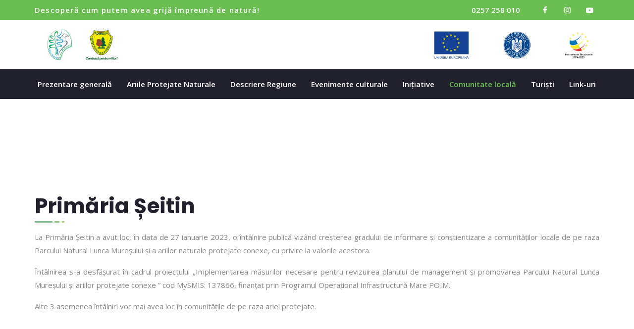

--- FILE ---
content_type: text/html; charset=UTF-8
request_url: https://luncamuresului.ro/poim/primaria-seitin/
body_size: 15225
content:
<!DOCTYPE html>
<html lang="ro-RO" prefix="og: http://ogp.me/ns# fb: http://ogp.me/ns/fb#" class="no-js no-svg">
<head>
<meta charset="UTF-8">
<meta name="viewport" content="width=device-width, initial-scale=1">
<link rel="profile" href="https://gmpg.org/xfn/11">
<title>Primăria Șeitin &#8211; Parcul Natural Lunca Mureșului</title>

                        <script>
                            /* You can add more configuration options to webfontloader by previously defining the WebFontConfig with your options */
                            if ( typeof WebFontConfig === "undefined" ) {
                                WebFontConfig = new Object();
                            }
                            WebFontConfig['google'] = {families: ['Open+Sans:300,400,600,700,800,300italic,400italic,600italic,700italic,800italic', 'Poppins:700,500&amp;subset=latin']};

                            (function() {
                                var wf = document.createElement( 'script' );
                                wf.src = 'https://ajax.googleapis.com/ajax/libs/webfont/1.5.3/webfont.js';
                                wf.type = 'text/javascript';
                                wf.async = 'true';
                                var s = document.getElementsByTagName( 'script' )[0];
                                s.parentNode.insertBefore( wf, s );
                            })();
                        </script>
                        <meta name='robots' content='max-image-preview:large' />
<link rel="alternate" type="application/rss+xml" title="Parcul Natural Lunca Mureșului &raquo; Flux" href="https://luncamuresului.ro/poim/feed/" />
<link rel="alternate" type="application/rss+xml" title="Parcul Natural Lunca Mureșului &raquo; Flux comentarii" href="https://luncamuresului.ro/poim/comments/feed/" />
<link rel="alternate" title="oEmbed (JSON)" type="application/json+oembed" href="https://luncamuresului.ro/poim/wp-json/oembed/1.0/embed?url=https%3A%2F%2Fluncamuresului.ro%2Fpoim%2Fprimaria-seitin%2F" />
<link rel="alternate" title="oEmbed (XML)" type="text/xml+oembed" href="https://luncamuresului.ro/poim/wp-json/oembed/1.0/embed?url=https%3A%2F%2Fluncamuresului.ro%2Fpoim%2Fprimaria-seitin%2F&#038;format=xml" />
<meta property="og:title" content="Primăria Șeitin"/>
<meta property="og:type" content="article"/>
<meta property="og:url" content="https://luncamuresului.ro/poim/primaria-seitin/"/>
<meta property="og:site_name" content="Parcul Natural Lunca Mureșului"/>
<meta property="og:description" content="Primăria Șeitin La Primăria Șeitin a avut loc, în data de 27 ianuarie 2023, o întâlnire publică vizând creșterea gradului de informare și conștientizare a comunităților locale de pe raza Parcului Natural Lunca Mureșului și a ariilor naturale protejate conexe, cu privire la valorile acestora. Întâlnirea s-a desfășurat în cadrul proiectului „Implementarea măsurilor necesare pentru"/><style id='wp-img-auto-sizes-contain-inline-css' type='text/css'>
img:is([sizes=auto i],[sizes^="auto," i]){contain-intrinsic-size:3000px 1500px}
/*# sourceURL=wp-img-auto-sizes-contain-inline-css */
</style>
<style id='wp-emoji-styles-inline-css' type='text/css'>

	img.wp-smiley, img.emoji {
		display: inline !important;
		border: none !important;
		box-shadow: none !important;
		height: 1em !important;
		width: 1em !important;
		margin: 0 0.07em !important;
		vertical-align: -0.1em !important;
		background: none !important;
		padding: 0 !important;
	}
/*# sourceURL=wp-emoji-styles-inline-css */
</style>
<style id='wp-block-library-inline-css' type='text/css'>
:root{--wp-block-synced-color:#7a00df;--wp-block-synced-color--rgb:122,0,223;--wp-bound-block-color:var(--wp-block-synced-color);--wp-editor-canvas-background:#ddd;--wp-admin-theme-color:#007cba;--wp-admin-theme-color--rgb:0,124,186;--wp-admin-theme-color-darker-10:#006ba1;--wp-admin-theme-color-darker-10--rgb:0,107,160.5;--wp-admin-theme-color-darker-20:#005a87;--wp-admin-theme-color-darker-20--rgb:0,90,135;--wp-admin-border-width-focus:2px}@media (min-resolution:192dpi){:root{--wp-admin-border-width-focus:1.5px}}.wp-element-button{cursor:pointer}:root .has-very-light-gray-background-color{background-color:#eee}:root .has-very-dark-gray-background-color{background-color:#313131}:root .has-very-light-gray-color{color:#eee}:root .has-very-dark-gray-color{color:#313131}:root .has-vivid-green-cyan-to-vivid-cyan-blue-gradient-background{background:linear-gradient(135deg,#00d084,#0693e3)}:root .has-purple-crush-gradient-background{background:linear-gradient(135deg,#34e2e4,#4721fb 50%,#ab1dfe)}:root .has-hazy-dawn-gradient-background{background:linear-gradient(135deg,#faaca8,#dad0ec)}:root .has-subdued-olive-gradient-background{background:linear-gradient(135deg,#fafae1,#67a671)}:root .has-atomic-cream-gradient-background{background:linear-gradient(135deg,#fdd79a,#004a59)}:root .has-nightshade-gradient-background{background:linear-gradient(135deg,#330968,#31cdcf)}:root .has-midnight-gradient-background{background:linear-gradient(135deg,#020381,#2874fc)}:root{--wp--preset--font-size--normal:16px;--wp--preset--font-size--huge:42px}.has-regular-font-size{font-size:1em}.has-larger-font-size{font-size:2.625em}.has-normal-font-size{font-size:var(--wp--preset--font-size--normal)}.has-huge-font-size{font-size:var(--wp--preset--font-size--huge)}.has-text-align-center{text-align:center}.has-text-align-left{text-align:left}.has-text-align-right{text-align:right}.has-fit-text{white-space:nowrap!important}#end-resizable-editor-section{display:none}.aligncenter{clear:both}.items-justified-left{justify-content:flex-start}.items-justified-center{justify-content:center}.items-justified-right{justify-content:flex-end}.items-justified-space-between{justify-content:space-between}.screen-reader-text{border:0;clip-path:inset(50%);height:1px;margin:-1px;overflow:hidden;padding:0;position:absolute;width:1px;word-wrap:normal!important}.screen-reader-text:focus{background-color:#ddd;clip-path:none;color:#444;display:block;font-size:1em;height:auto;left:5px;line-height:normal;padding:15px 23px 14px;text-decoration:none;top:5px;width:auto;z-index:100000}html :where(.has-border-color){border-style:solid}html :where([style*=border-top-color]){border-top-style:solid}html :where([style*=border-right-color]){border-right-style:solid}html :where([style*=border-bottom-color]){border-bottom-style:solid}html :where([style*=border-left-color]){border-left-style:solid}html :where([style*=border-width]){border-style:solid}html :where([style*=border-top-width]){border-top-style:solid}html :where([style*=border-right-width]){border-right-style:solid}html :where([style*=border-bottom-width]){border-bottom-style:solid}html :where([style*=border-left-width]){border-left-style:solid}html :where(img[class*=wp-image-]){height:auto;max-width:100%}:where(figure){margin:0 0 1em}html :where(.is-position-sticky){--wp-admin--admin-bar--position-offset:var(--wp-admin--admin-bar--height,0px)}@media screen and (max-width:600px){html :where(.is-position-sticky){--wp-admin--admin-bar--position-offset:0px}}

/*# sourceURL=wp-block-library-inline-css */
</style><style id='wp-block-heading-inline-css' type='text/css'>
h1:where(.wp-block-heading).has-background,h2:where(.wp-block-heading).has-background,h3:where(.wp-block-heading).has-background,h4:where(.wp-block-heading).has-background,h5:where(.wp-block-heading).has-background,h6:where(.wp-block-heading).has-background{padding:1.25em 2.375em}h1.has-text-align-left[style*=writing-mode]:where([style*=vertical-lr]),h1.has-text-align-right[style*=writing-mode]:where([style*=vertical-rl]),h2.has-text-align-left[style*=writing-mode]:where([style*=vertical-lr]),h2.has-text-align-right[style*=writing-mode]:where([style*=vertical-rl]),h3.has-text-align-left[style*=writing-mode]:where([style*=vertical-lr]),h3.has-text-align-right[style*=writing-mode]:where([style*=vertical-rl]),h4.has-text-align-left[style*=writing-mode]:where([style*=vertical-lr]),h4.has-text-align-right[style*=writing-mode]:where([style*=vertical-rl]),h5.has-text-align-left[style*=writing-mode]:where([style*=vertical-lr]),h5.has-text-align-right[style*=writing-mode]:where([style*=vertical-rl]),h6.has-text-align-left[style*=writing-mode]:where([style*=vertical-lr]),h6.has-text-align-right[style*=writing-mode]:where([style*=vertical-rl]){rotate:180deg}
/*# sourceURL=https://luncamuresului.ro/poim/lib/blocks/heading/style.min.css */
</style>
<style id='wp-block-image-inline-css' type='text/css'>
.wp-block-image>a,.wp-block-image>figure>a{display:inline-block}.wp-block-image img{box-sizing:border-box;height:auto;max-width:100%;vertical-align:bottom}@media not (prefers-reduced-motion){.wp-block-image img.hide{visibility:hidden}.wp-block-image img.show{animation:show-content-image .4s}}.wp-block-image[style*=border-radius] img,.wp-block-image[style*=border-radius]>a{border-radius:inherit}.wp-block-image.has-custom-border img{box-sizing:border-box}.wp-block-image.aligncenter{text-align:center}.wp-block-image.alignfull>a,.wp-block-image.alignwide>a{width:100%}.wp-block-image.alignfull img,.wp-block-image.alignwide img{height:auto;width:100%}.wp-block-image .aligncenter,.wp-block-image .alignleft,.wp-block-image .alignright,.wp-block-image.aligncenter,.wp-block-image.alignleft,.wp-block-image.alignright{display:table}.wp-block-image .aligncenter>figcaption,.wp-block-image .alignleft>figcaption,.wp-block-image .alignright>figcaption,.wp-block-image.aligncenter>figcaption,.wp-block-image.alignleft>figcaption,.wp-block-image.alignright>figcaption{caption-side:bottom;display:table-caption}.wp-block-image .alignleft{float:left;margin:.5em 1em .5em 0}.wp-block-image .alignright{float:right;margin:.5em 0 .5em 1em}.wp-block-image .aligncenter{margin-left:auto;margin-right:auto}.wp-block-image :where(figcaption){margin-bottom:1em;margin-top:.5em}.wp-block-image.is-style-circle-mask img{border-radius:9999px}@supports ((-webkit-mask-image:none) or (mask-image:none)) or (-webkit-mask-image:none){.wp-block-image.is-style-circle-mask img{border-radius:0;-webkit-mask-image:url('data:image/svg+xml;utf8,<svg viewBox="0 0 100 100" xmlns="http://www.w3.org/2000/svg"><circle cx="50" cy="50" r="50"/></svg>');mask-image:url('data:image/svg+xml;utf8,<svg viewBox="0 0 100 100" xmlns="http://www.w3.org/2000/svg"><circle cx="50" cy="50" r="50"/></svg>');mask-mode:alpha;-webkit-mask-position:center;mask-position:center;-webkit-mask-repeat:no-repeat;mask-repeat:no-repeat;-webkit-mask-size:contain;mask-size:contain}}:root :where(.wp-block-image.is-style-rounded img,.wp-block-image .is-style-rounded img){border-radius:9999px}.wp-block-image figure{margin:0}.wp-lightbox-container{display:flex;flex-direction:column;position:relative}.wp-lightbox-container img{cursor:zoom-in}.wp-lightbox-container img:hover+button{opacity:1}.wp-lightbox-container button{align-items:center;backdrop-filter:blur(16px) saturate(180%);background-color:#5a5a5a40;border:none;border-radius:4px;cursor:zoom-in;display:flex;height:20px;justify-content:center;opacity:0;padding:0;position:absolute;right:16px;text-align:center;top:16px;width:20px;z-index:100}@media not (prefers-reduced-motion){.wp-lightbox-container button{transition:opacity .2s ease}}.wp-lightbox-container button:focus-visible{outline:3px auto #5a5a5a40;outline:3px auto -webkit-focus-ring-color;outline-offset:3px}.wp-lightbox-container button:hover{cursor:pointer;opacity:1}.wp-lightbox-container button:focus{opacity:1}.wp-lightbox-container button:focus,.wp-lightbox-container button:hover,.wp-lightbox-container button:not(:hover):not(:active):not(.has-background){background-color:#5a5a5a40;border:none}.wp-lightbox-overlay{box-sizing:border-box;cursor:zoom-out;height:100vh;left:0;overflow:hidden;position:fixed;top:0;visibility:hidden;width:100%;z-index:100000}.wp-lightbox-overlay .close-button{align-items:center;cursor:pointer;display:flex;justify-content:center;min-height:40px;min-width:40px;padding:0;position:absolute;right:calc(env(safe-area-inset-right) + 16px);top:calc(env(safe-area-inset-top) + 16px);z-index:5000000}.wp-lightbox-overlay .close-button:focus,.wp-lightbox-overlay .close-button:hover,.wp-lightbox-overlay .close-button:not(:hover):not(:active):not(.has-background){background:none;border:none}.wp-lightbox-overlay .lightbox-image-container{height:var(--wp--lightbox-container-height);left:50%;overflow:hidden;position:absolute;top:50%;transform:translate(-50%,-50%);transform-origin:top left;width:var(--wp--lightbox-container-width);z-index:9999999999}.wp-lightbox-overlay .wp-block-image{align-items:center;box-sizing:border-box;display:flex;height:100%;justify-content:center;margin:0;position:relative;transform-origin:0 0;width:100%;z-index:3000000}.wp-lightbox-overlay .wp-block-image img{height:var(--wp--lightbox-image-height);min-height:var(--wp--lightbox-image-height);min-width:var(--wp--lightbox-image-width);width:var(--wp--lightbox-image-width)}.wp-lightbox-overlay .wp-block-image figcaption{display:none}.wp-lightbox-overlay button{background:none;border:none}.wp-lightbox-overlay .scrim{background-color:#fff;height:100%;opacity:.9;position:absolute;width:100%;z-index:2000000}.wp-lightbox-overlay.active{visibility:visible}@media not (prefers-reduced-motion){.wp-lightbox-overlay.active{animation:turn-on-visibility .25s both}.wp-lightbox-overlay.active img{animation:turn-on-visibility .35s both}.wp-lightbox-overlay.show-closing-animation:not(.active){animation:turn-off-visibility .35s both}.wp-lightbox-overlay.show-closing-animation:not(.active) img{animation:turn-off-visibility .25s both}.wp-lightbox-overlay.zoom.active{animation:none;opacity:1;visibility:visible}.wp-lightbox-overlay.zoom.active .lightbox-image-container{animation:lightbox-zoom-in .4s}.wp-lightbox-overlay.zoom.active .lightbox-image-container img{animation:none}.wp-lightbox-overlay.zoom.active .scrim{animation:turn-on-visibility .4s forwards}.wp-lightbox-overlay.zoom.show-closing-animation:not(.active){animation:none}.wp-lightbox-overlay.zoom.show-closing-animation:not(.active) .lightbox-image-container{animation:lightbox-zoom-out .4s}.wp-lightbox-overlay.zoom.show-closing-animation:not(.active) .lightbox-image-container img{animation:none}.wp-lightbox-overlay.zoom.show-closing-animation:not(.active) .scrim{animation:turn-off-visibility .4s forwards}}@keyframes show-content-image{0%{visibility:hidden}99%{visibility:hidden}to{visibility:visible}}@keyframes turn-on-visibility{0%{opacity:0}to{opacity:1}}@keyframes turn-off-visibility{0%{opacity:1;visibility:visible}99%{opacity:0;visibility:visible}to{opacity:0;visibility:hidden}}@keyframes lightbox-zoom-in{0%{transform:translate(calc((-100vw + var(--wp--lightbox-scrollbar-width))/2 + var(--wp--lightbox-initial-left-position)),calc(-50vh + var(--wp--lightbox-initial-top-position))) scale(var(--wp--lightbox-scale))}to{transform:translate(-50%,-50%) scale(1)}}@keyframes lightbox-zoom-out{0%{transform:translate(-50%,-50%) scale(1);visibility:visible}99%{visibility:visible}to{transform:translate(calc((-100vw + var(--wp--lightbox-scrollbar-width))/2 + var(--wp--lightbox-initial-left-position)),calc(-50vh + var(--wp--lightbox-initial-top-position))) scale(var(--wp--lightbox-scale));visibility:hidden}}
/*# sourceURL=https://luncamuresului.ro/poim/lib/blocks/image/style.min.css */
</style>
<style id='wp-block-image-theme-inline-css' type='text/css'>
:root :where(.wp-block-image figcaption){color:#555;font-size:13px;text-align:center}.is-dark-theme :root :where(.wp-block-image figcaption){color:#ffffffa6}.wp-block-image{margin:0 0 1em}
/*# sourceURL=https://luncamuresului.ro/poim/lib/blocks/image/theme.min.css */
</style>
<style id='global-styles-inline-css' type='text/css'>
:root{--wp--preset--aspect-ratio--square: 1;--wp--preset--aspect-ratio--4-3: 4/3;--wp--preset--aspect-ratio--3-4: 3/4;--wp--preset--aspect-ratio--3-2: 3/2;--wp--preset--aspect-ratio--2-3: 2/3;--wp--preset--aspect-ratio--16-9: 16/9;--wp--preset--aspect-ratio--9-16: 9/16;--wp--preset--color--black: #000000;--wp--preset--color--cyan-bluish-gray: #abb8c3;--wp--preset--color--white: #FFF;--wp--preset--color--pale-pink: #f78da7;--wp--preset--color--vivid-red: #cf2e2e;--wp--preset--color--luminous-vivid-orange: #ff6900;--wp--preset--color--luminous-vivid-amber: #fcb900;--wp--preset--color--light-green-cyan: #7bdcb5;--wp--preset--color--vivid-green-cyan: #00d084;--wp--preset--color--pale-cyan-blue: #8ed1fc;--wp--preset--color--vivid-cyan-blue: #0693e3;--wp--preset--color--vivid-purple: #9b51e0;--wp--preset--color--dark-gray: #111;--wp--preset--color--light-gray: #767676;--wp--preset--gradient--vivid-cyan-blue-to-vivid-purple: linear-gradient(135deg,rgb(6,147,227) 0%,rgb(155,81,224) 100%);--wp--preset--gradient--light-green-cyan-to-vivid-green-cyan: linear-gradient(135deg,rgb(122,220,180) 0%,rgb(0,208,130) 100%);--wp--preset--gradient--luminous-vivid-amber-to-luminous-vivid-orange: linear-gradient(135deg,rgb(252,185,0) 0%,rgb(255,105,0) 100%);--wp--preset--gradient--luminous-vivid-orange-to-vivid-red: linear-gradient(135deg,rgb(255,105,0) 0%,rgb(207,46,46) 100%);--wp--preset--gradient--very-light-gray-to-cyan-bluish-gray: linear-gradient(135deg,rgb(238,238,238) 0%,rgb(169,184,195) 100%);--wp--preset--gradient--cool-to-warm-spectrum: linear-gradient(135deg,rgb(74,234,220) 0%,rgb(151,120,209) 20%,rgb(207,42,186) 40%,rgb(238,44,130) 60%,rgb(251,105,98) 80%,rgb(254,248,76) 100%);--wp--preset--gradient--blush-light-purple: linear-gradient(135deg,rgb(255,206,236) 0%,rgb(152,150,240) 100%);--wp--preset--gradient--blush-bordeaux: linear-gradient(135deg,rgb(254,205,165) 0%,rgb(254,45,45) 50%,rgb(107,0,62) 100%);--wp--preset--gradient--luminous-dusk: linear-gradient(135deg,rgb(255,203,112) 0%,rgb(199,81,192) 50%,rgb(65,88,208) 100%);--wp--preset--gradient--pale-ocean: linear-gradient(135deg,rgb(255,245,203) 0%,rgb(182,227,212) 50%,rgb(51,167,181) 100%);--wp--preset--gradient--electric-grass: linear-gradient(135deg,rgb(202,248,128) 0%,rgb(113,206,126) 100%);--wp--preset--gradient--midnight: linear-gradient(135deg,rgb(2,3,129) 0%,rgb(40,116,252) 100%);--wp--preset--font-size--small: 13px;--wp--preset--font-size--medium: 20px;--wp--preset--font-size--large: 36px;--wp--preset--font-size--x-large: 42px;--wp--preset--spacing--20: 0.44rem;--wp--preset--spacing--30: 0.67rem;--wp--preset--spacing--40: 1rem;--wp--preset--spacing--50: 1.5rem;--wp--preset--spacing--60: 2.25rem;--wp--preset--spacing--70: 3.38rem;--wp--preset--spacing--80: 5.06rem;--wp--preset--shadow--natural: 6px 6px 9px rgba(0, 0, 0, 0.2);--wp--preset--shadow--deep: 12px 12px 50px rgba(0, 0, 0, 0.4);--wp--preset--shadow--sharp: 6px 6px 0px rgba(0, 0, 0, 0.2);--wp--preset--shadow--outlined: 6px 6px 0px -3px rgb(255, 255, 255), 6px 6px rgb(0, 0, 0);--wp--preset--shadow--crisp: 6px 6px 0px rgb(0, 0, 0);}:where(.is-layout-flex){gap: 0.5em;}:where(.is-layout-grid){gap: 0.5em;}body .is-layout-flex{display: flex;}.is-layout-flex{flex-wrap: wrap;align-items: center;}.is-layout-flex > :is(*, div){margin: 0;}body .is-layout-grid{display: grid;}.is-layout-grid > :is(*, div){margin: 0;}:where(.wp-block-columns.is-layout-flex){gap: 2em;}:where(.wp-block-columns.is-layout-grid){gap: 2em;}:where(.wp-block-post-template.is-layout-flex){gap: 1.25em;}:where(.wp-block-post-template.is-layout-grid){gap: 1.25em;}.has-black-color{color: var(--wp--preset--color--black) !important;}.has-cyan-bluish-gray-color{color: var(--wp--preset--color--cyan-bluish-gray) !important;}.has-white-color{color: var(--wp--preset--color--white) !important;}.has-pale-pink-color{color: var(--wp--preset--color--pale-pink) !important;}.has-vivid-red-color{color: var(--wp--preset--color--vivid-red) !important;}.has-luminous-vivid-orange-color{color: var(--wp--preset--color--luminous-vivid-orange) !important;}.has-luminous-vivid-amber-color{color: var(--wp--preset--color--luminous-vivid-amber) !important;}.has-light-green-cyan-color{color: var(--wp--preset--color--light-green-cyan) !important;}.has-vivid-green-cyan-color{color: var(--wp--preset--color--vivid-green-cyan) !important;}.has-pale-cyan-blue-color{color: var(--wp--preset--color--pale-cyan-blue) !important;}.has-vivid-cyan-blue-color{color: var(--wp--preset--color--vivid-cyan-blue) !important;}.has-vivid-purple-color{color: var(--wp--preset--color--vivid-purple) !important;}.has-black-background-color{background-color: var(--wp--preset--color--black) !important;}.has-cyan-bluish-gray-background-color{background-color: var(--wp--preset--color--cyan-bluish-gray) !important;}.has-white-background-color{background-color: var(--wp--preset--color--white) !important;}.has-pale-pink-background-color{background-color: var(--wp--preset--color--pale-pink) !important;}.has-vivid-red-background-color{background-color: var(--wp--preset--color--vivid-red) !important;}.has-luminous-vivid-orange-background-color{background-color: var(--wp--preset--color--luminous-vivid-orange) !important;}.has-luminous-vivid-amber-background-color{background-color: var(--wp--preset--color--luminous-vivid-amber) !important;}.has-light-green-cyan-background-color{background-color: var(--wp--preset--color--light-green-cyan) !important;}.has-vivid-green-cyan-background-color{background-color: var(--wp--preset--color--vivid-green-cyan) !important;}.has-pale-cyan-blue-background-color{background-color: var(--wp--preset--color--pale-cyan-blue) !important;}.has-vivid-cyan-blue-background-color{background-color: var(--wp--preset--color--vivid-cyan-blue) !important;}.has-vivid-purple-background-color{background-color: var(--wp--preset--color--vivid-purple) !important;}.has-black-border-color{border-color: var(--wp--preset--color--black) !important;}.has-cyan-bluish-gray-border-color{border-color: var(--wp--preset--color--cyan-bluish-gray) !important;}.has-white-border-color{border-color: var(--wp--preset--color--white) !important;}.has-pale-pink-border-color{border-color: var(--wp--preset--color--pale-pink) !important;}.has-vivid-red-border-color{border-color: var(--wp--preset--color--vivid-red) !important;}.has-luminous-vivid-orange-border-color{border-color: var(--wp--preset--color--luminous-vivid-orange) !important;}.has-luminous-vivid-amber-border-color{border-color: var(--wp--preset--color--luminous-vivid-amber) !important;}.has-light-green-cyan-border-color{border-color: var(--wp--preset--color--light-green-cyan) !important;}.has-vivid-green-cyan-border-color{border-color: var(--wp--preset--color--vivid-green-cyan) !important;}.has-pale-cyan-blue-border-color{border-color: var(--wp--preset--color--pale-cyan-blue) !important;}.has-vivid-cyan-blue-border-color{border-color: var(--wp--preset--color--vivid-cyan-blue) !important;}.has-vivid-purple-border-color{border-color: var(--wp--preset--color--vivid-purple) !important;}.has-vivid-cyan-blue-to-vivid-purple-gradient-background{background: var(--wp--preset--gradient--vivid-cyan-blue-to-vivid-purple) !important;}.has-light-green-cyan-to-vivid-green-cyan-gradient-background{background: var(--wp--preset--gradient--light-green-cyan-to-vivid-green-cyan) !important;}.has-luminous-vivid-amber-to-luminous-vivid-orange-gradient-background{background: var(--wp--preset--gradient--luminous-vivid-amber-to-luminous-vivid-orange) !important;}.has-luminous-vivid-orange-to-vivid-red-gradient-background{background: var(--wp--preset--gradient--luminous-vivid-orange-to-vivid-red) !important;}.has-very-light-gray-to-cyan-bluish-gray-gradient-background{background: var(--wp--preset--gradient--very-light-gray-to-cyan-bluish-gray) !important;}.has-cool-to-warm-spectrum-gradient-background{background: var(--wp--preset--gradient--cool-to-warm-spectrum) !important;}.has-blush-light-purple-gradient-background{background: var(--wp--preset--gradient--blush-light-purple) !important;}.has-blush-bordeaux-gradient-background{background: var(--wp--preset--gradient--blush-bordeaux) !important;}.has-luminous-dusk-gradient-background{background: var(--wp--preset--gradient--luminous-dusk) !important;}.has-pale-ocean-gradient-background{background: var(--wp--preset--gradient--pale-ocean) !important;}.has-electric-grass-gradient-background{background: var(--wp--preset--gradient--electric-grass) !important;}.has-midnight-gradient-background{background: var(--wp--preset--gradient--midnight) !important;}.has-small-font-size{font-size: var(--wp--preset--font-size--small) !important;}.has-medium-font-size{font-size: var(--wp--preset--font-size--medium) !important;}.has-large-font-size{font-size: var(--wp--preset--font-size--large) !important;}.has-x-large-font-size{font-size: var(--wp--preset--font-size--x-large) !important;}
/*# sourceURL=global-styles-inline-css */
</style>

<style id='classic-theme-styles-inline-css' type='text/css'>
/*! This file is auto-generated */
.wp-block-button__link{color:#fff;background-color:#32373c;border-radius:9999px;box-shadow:none;text-decoration:none;padding:calc(.667em + 2px) calc(1.333em + 2px);font-size:1.125em}.wp-block-file__button{background:#32373c;color:#fff;text-decoration:none}
/*# sourceURL=/wp-includes/css/classic-themes.min.css */
</style>
<link rel='stylesheet' id='contact-form-7-css' href='https://luncamuresului.ro/poim/modules/8516d2654f/includes/css/styles.css' type='text/css' media='all' />
<link rel='stylesheet' id='woocommerce-layout-css' href='https://luncamuresului.ro/poim/modules/39d10ee62c/assets/css/woocommerce-layout.css' type='text/css' media='all' />
<link rel='stylesheet' id='woocommerce-smallscreen-css' href='https://luncamuresului.ro/poim/modules/39d10ee62c/assets/css/woocommerce-smallscreen.css' type='text/css' media='only screen and (max-width: 768px)' />
<link rel='stylesheet' id='woocommerce-general-css' href='https://luncamuresului.ro/poim/modules/39d10ee62c/assets/css/woocommerce.css' type='text/css' media='all' />
<style id='woocommerce-inline-inline-css' type='text/css'>
.woocommerce form .form-row .required { visibility: visible; }
/*# sourceURL=woocommerce-inline-inline-css */
</style>
<link rel='stylesheet' id='charitable-styles-css' href='https://luncamuresului.ro/poim/modules/494e30fb36/assets/css/charitable.min.css' type='text/css' media='all' />
<link rel='stylesheet' id='js_composer_front-css' href='https://luncamuresului.ro/poim/modules/041dc5d622/assets/css/js_composer.min.css' type='text/css' media='all' />
<link rel='stylesheet' id='breno-min-css' href='https://luncamuresului.ro/poim/objftmlnp/4b4070bf85/assets/css/theme.min.css' type='text/css' media='all' />
<link rel='stylesheet' id='breno-style-css' href='https://luncamuresului.ro/poim/objftmlnp/4b4070bf85/design.css' type='text/css' media='all' />
<link rel='stylesheet' id='breno-shortcode-css' href='https://luncamuresului.ro/poim/objftmlnp/4b4070bf85/assets/css/shortcode.css' type='text/css' media='all' />
<link rel='stylesheet' id='breno-theme-style-css' href='https://luncamuresului.ro/poim/storage/breno/theme_1.css' type='text/css' media='all' />
<style id='breno-theme-style-inline-css' type='text/css'>

	/*
	 * Breno Theme Page Style
	 */

body {
		}.breno-content > .breno-content-inner{padding-top: 0px;padding-bottom: 0px;
		}
/*# sourceURL=breno-theme-style-inline-css */
</style>
<link rel='stylesheet' id='lightbox2-css' href='https://luncamuresului.ro/poim/modules/041dc5d622/assets/lib/lightbox2/dist/css/lightbox.min.css' type='text/css' media='all' />
<link rel='stylesheet' id='vc_pageable_owl-carousel-css-css' href='https://luncamuresului.ro/poim/modules/041dc5d622/assets/lib/owl-carousel2-dist/assets/owl.min.css' type='text/css' media='all' />
<link rel='stylesheet' id='vc_animate-css-css' href='https://luncamuresului.ro/poim/modules/041dc5d622/assets/lib/bower/animate-css/animate.min.css' type='text/css' media='all' />
<script type="text/javascript" src="https://luncamuresului.ro/poim/modules/494e30fb36/assets/js/libraries/js-cookie.min.js" id="js-cookie-js"></script>
<script type="text/javascript" id="charitable-sessions-js-extra">
/* <![CDATA[ */
var CHARITABLE_SESSION = {"ajaxurl":"https://luncamuresului.ro/poim/wp-admin/admin-ajax.php","id":"","cookie_name":"charitable_session","expiration":"86400","expiration_variant":"82800","secure":"","cookie_path":"/poim/","cookie_domain":"","generated_id":"eed3dcfcb0d9be2a4b34262278b083b8","disable_cookie":""};
//# sourceURL=charitable-sessions-js-extra
/* ]]> */
</script>
<script type="text/javascript" src="https://luncamuresului.ro/poim/modules/494e30fb36/assets/js/charitable-session.min.js" id="charitable-sessions-js"></script>
<script type="text/javascript" src="https://luncamuresului.ro/poim/lib/js/jquery/jquery.min.js" id="jquery-core-js"></script>
<script type="text/javascript" src="https://luncamuresului.ro/poim/lib/js/jquery/jquery-migrate.min.js" id="jquery-migrate-js"></script>
<script type="text/javascript" src="https://luncamuresului.ro/poim/modules/39d10ee62c/assets/js/jquery-blockui/jquery.blockUI.min.js" id="jquery-blockui-js"></script>
<script type="text/javascript" id="wc-add-to-cart-js-extra">
/* <![CDATA[ */
var wc_add_to_cart_params = {"ajax_url":"/poim/wp-admin/admin-ajax.php","wc_ajax_url":"/poim/?wc-ajax=%%endpoint%%","i18n_view_cart":"View cart","cart_url":"https://luncamuresului.ro/poim","is_cart":"","cart_redirect_after_add":"no"};
//# sourceURL=wc-add-to-cart-js-extra
/* ]]> */
</script>
<script type="text/javascript" src="https://luncamuresului.ro/poim/modules/39d10ee62c/assets/js/frontend/add-to-cart.min.js" id="wc-add-to-cart-js"></script>
<script type="text/javascript" src="https://luncamuresului.ro/poim/modules/041dc5d622/assets/js/vendors/woocommerce-add-to-cart.js" id="vc_woocommerce-add-to-cart-js-js"></script>
<link rel="canonical" href="https://luncamuresului.ro/poim/primaria-seitin/" />
<link rel='shortlink' href='https://luncamuresului.ro/poim/?p=6665' />
<style id="charitable-highlight-colour-styles">.campaign-raised .amount,.campaign-figures .amount,.donors-count,.time-left,.charitable-form-field a:not(.button),.charitable-form-fields .charitable-fieldset a:not(.button),.charitable-notice,.charitable-notice .errors a { color:#f89d35; }.campaign-progress-bar .bar,.donate-button,.charitable-donation-form .donation-amount.selected,.charitable-donation-amount-form .donation-amount.selected { background-color:#f89d35; }.charitable-donation-form .donation-amount.selected,.charitable-donation-amount-form .donation-amount.selected,.charitable-notice,.charitable-drag-drop-images li:hover a.remove-image,.supports-drag-drop .charitable-drag-drop-dropzone.drag-over { border-color:#f89d35; }</style>	<noscript><style>.woocommerce-product-gallery{ opacity: 1 !important; }</style></noscript>
	

<script>function setREVStartSize(e){
			//window.requestAnimationFrame(function() {
				window.RSIW = window.RSIW===undefined ? window.innerWidth : window.RSIW;
				window.RSIH = window.RSIH===undefined ? window.innerHeight : window.RSIH;
				try {
					var pw = document.getElementById(e.c).parentNode.offsetWidth,
						newh;
					pw = pw===0 || isNaN(pw) ? window.RSIW : pw;
					e.tabw = e.tabw===undefined ? 0 : parseInt(e.tabw);
					e.thumbw = e.thumbw===undefined ? 0 : parseInt(e.thumbw);
					e.tabh = e.tabh===undefined ? 0 : parseInt(e.tabh);
					e.thumbh = e.thumbh===undefined ? 0 : parseInt(e.thumbh);
					e.tabhide = e.tabhide===undefined ? 0 : parseInt(e.tabhide);
					e.thumbhide = e.thumbhide===undefined ? 0 : parseInt(e.thumbhide);
					e.mh = e.mh===undefined || e.mh=="" || e.mh==="auto" ? 0 : parseInt(e.mh,0);
					if(e.layout==="fullscreen" || e.l==="fullscreen")
						newh = Math.max(e.mh,window.RSIH);
					else{
						e.gw = Array.isArray(e.gw) ? e.gw : [e.gw];
						for (var i in e.rl) if (e.gw[i]===undefined || e.gw[i]===0) e.gw[i] = e.gw[i-1];
						e.gh = e.el===undefined || e.el==="" || (Array.isArray(e.el) && e.el.length==0)? e.gh : e.el;
						e.gh = Array.isArray(e.gh) ? e.gh : [e.gh];
						for (var i in e.rl) if (e.gh[i]===undefined || e.gh[i]===0) e.gh[i] = e.gh[i-1];
											
						var nl = new Array(e.rl.length),
							ix = 0,
							sl;
						e.tabw = e.tabhide>=pw ? 0 : e.tabw;
						e.thumbw = e.thumbhide>=pw ? 0 : e.thumbw;
						e.tabh = e.tabhide>=pw ? 0 : e.tabh;
						e.thumbh = e.thumbhide>=pw ? 0 : e.thumbh;
						for (var i in e.rl) nl[i] = e.rl[i]<window.RSIW ? 0 : e.rl[i];
						sl = nl[0];
						for (var i in nl) if (sl>nl[i] && nl[i]>0) { sl = nl[i]; ix=i;}
						var m = pw>(e.gw[ix]+e.tabw+e.thumbw) ? 1 : (pw-(e.tabw+e.thumbw)) / (e.gw[ix]);
						newh =  (e.gh[ix] * m) + (e.tabh + e.thumbh);
					}
					var el = document.getElementById(e.c);
					if (el!==null && el) el.style.height = newh+"px";
					el = document.getElementById(e.c+"_wrapper");
					if (el!==null && el) {
						el.style.height = newh+"px";
						el.style.display = "block";
					}
				} catch(e){
					console.log("Failure at Presize of Slider:" + e)
				}
			//});
		  };</script>
<style type="text/css" data-type="vc_shortcodes-custom-css">.vc_custom_1648458639481{padding-bottom: -80px !important;}.vc_custom_1677578770361{padding-bottom: -70px !important;}.vc_custom_1677579014550{padding-top: -30px !important;padding-bottom: -80px !important;border-radius: 15px !important;}</style><noscript><style> .wpb_animate_when_almost_visible { opacity: 1; }</style></noscript><link rel='stylesheet' id='rs-plugin-settings-css' href='https://luncamuresului.ro/poim/modules/4b36101dcc/public/assets/css/rs6.css' type='text/css' media='all' />
<style id='rs-plugin-settings-inline-css' type='text/css'>
#rs-demo-id {}
/*# sourceURL=rs-plugin-settings-inline-css */
</style>
</head>
<body class="wp-singular page-template-default page page-id-6665 wp-embed-responsive wp-theme-breno theme-breno woocommerce-no-js wpb-js-composer js-comp-ver-6.8.0 vc_responsive" data-scroll-time="" data-scroll-distance="">
		<div class="mobile-header">
			<div class="mobile-header-inner hidden-lg-up hidden-lg-land-up">
				<div class="sticky-outer"><div class="sticky-head">						<div class="container">
						<ul class="mobile-header-items nav pull-center">
								<li class="nav-item">
						<div class="nav-item-inner">
					<div class="mobile-logo"><a href="https://luncamuresului.ro/poim/" title="Parcul Natural Lunca Mureșului" ><img class="img-responsive" src="http://luncamuresului.ro/poim/storage/2022/05/logo-mobile-poim.jpg" alt="Parcul Natural Lunca Mureșului" title="Parcul Natural Lunca Mureșului" /></a></div>						</div>
					</li>
								<li class="nav-item">
						<div class="nav-item-inner">
					<a class="full-search-toggle" href="#"><i class="fa fa-search"></i></a>						</div>
					</li>
								<li class="nav-item">
						<div class="nav-item-inner">
					<a class="mobile-bar-toggle" href="#"><i class="fa fa-bars"></i></a>						</div>
					</li>
							</ul>
									</div>
				</div></div>			</div>
		</div>
				<div class="mobile-bar animate-from-top">
			<a class="mobile-bar-toggle close" href="#"></a>
			<div class="mobile-bar-inner">
				<div class="container">
							<ul class="mobile-bar-items nav flex-column mobile-bar-middle">
										<li class="nav-item">
							<div class="nav-item-inner">
						<div class="mobile-logo"><a href="https://luncamuresului.ro/poim/" title="Parcul Natural Lunca Mureșului" ><img class="img-responsive" src="http://luncamuresului.ro/poim/storage/2022/05/logo-mobile-poim.jpg" alt="Parcul Natural Lunca Mureșului" title="Parcul Natural Lunca Mureșului" /></a></div>							</div>
						</li>
										<li class="nav-item">
							<div class="nav-item-inner">
						<ul class="nav social-icons  social-transparent social-white social-h-own social- social-"><li class="nav-item">
								<a href="https://www.facebook.com/ParcLuncaMuresului" class="nav-link social-fb" target="_blank">
									<i class=" fa fa-facebook"></i>
								</a>
							</li><li class="nav-item">
								<a href="https://www.instagram.com/parcul_natural_lunca_muresului/" class="nav-link social-instagram" target="_blank">
									<i class=" fa fa-instagram"></i>
								</a>
							</li><li class="nav-item">
								<a href="https://www.youtube.com/channel/UCuDkTlL-6pDQpTj8G-8fmNA" class="nav-link social-youtube" target="_blank">
									<i class=" fa fa-youtube-play"></i>
								</a>
							</li></ul>							</div>
						</li>
									</ul>
									<ul class="mobile-bar-items nav flex-column mobile-bar-bottom">
										<li class="nav-item">
							<div class="nav-item-inner">
						<div class="breno-mobile-main-menu"></div>							</div>
						</li>
									</ul>
								</div>
			</div>
		</div>
		<div id="page" class="breno-wrapper">
		<header class="breno-header">
		
					<div class="header-inner hidden-md-down hidden-md-land-down">
							<div class="topbar clearfix">
							<div class="custom-container topbar-inner">
											<ul class="topbar-items nav pull-left">
						<li class="nav-item">
					<div class="nav-item-inner">
				<div class="welcome-txt">Descoperă cum putem avea grijă împreună de natură!</div>					</div>
				</li>
					</ul>
					<ul class="topbar-items nav pull-right">
						<li class="nav-item">
					<div class="nav-item-inner">
				<div class="header-phone"> <a href="tel:0257 258 010">0257 258 010</a></div>					</div>
				</li>
						<li class="nav-item">
					<div class="nav-item-inner">
				<ul class="nav social-icons  social-transparent social-white social-h-own social- social-"><li class="nav-item">
								<a href="https://www.facebook.com/ParcLuncaMuresului" class="nav-link social-fb" target="_blank">
									<i class=" fa fa-facebook"></i>
								</a>
							</li><li class="nav-item">
								<a href="https://www.instagram.com/parcul_natural_lunca_muresului/" class="nav-link social-instagram" target="_blank">
									<i class=" fa fa-instagram"></i>
								</a>
							</li><li class="nav-item">
								<a href="https://www.youtube.com/channel/UCuDkTlL-6pDQpTj8G-8fmNA" class="nav-link social-youtube" target="_blank">
									<i class=" fa fa-youtube-play"></i>
								</a>
							</li></ul>					</div>
				</li>
					</ul>
									</div>
						</div>
					 <div class="sticky-outer">  <div class="sticky-head"> 						<div class="logobar clearfix">
							<div class="custom-container logobar-inner">
											<ul class="logobar-items nav pull-left">
						<li class="nav-item">
					<div class="nav-item-inner">
				
			<div class="main-logo">
				<a href="https://luncamuresului.ro/poim/" title="Parcul Natural Lunca Mureșului" ><img class="custom-logo img-responsive" src="http://luncamuresului.ro/poim/storage/2022/04/logo-lunca-rmn.png" alt="Parcul Natural Lunca Mureșului" title="Parcul Natural Lunca Mureșului" /></a>
			</div><div class="sticky-logo"><a href="https://luncamuresului.ro/poim/" title="Parcul Natural Lunca Mureșului" ><img class="img-responsive" src="http://luncamuresului.ro/poim/storage/2022/04/logo-lunca-rmn.png" alt="Parcul Natural Lunca Mureșului" title="Parcul Natural Lunca Mureșului" /></a></div>					</div>
				</li>
						<li class="nav-item">
					<div class="nav-item-inner">
									</div>
				</li>
					</ul>
					<ul class="logobar-items nav pull-right">
						<li class="nav-item">
					<div class="nav-item-inner">
				<img class="alignnone wp-image-6003 " src="https://luncamuresului.ro/wp-content/uploads/2021/11/sigle-poim.png" alt="" width="347" height="72" />					</div>
				</li>
					</ul>
									</div>
													</div>
											<nav class="navbar clearfix">
							<div class="custom-container navbar-inner">
											<ul class="navbar-items nav pull-center text-center">
						<li class="nav-item">
					<div class="nav-item-inner">
				<ul id="breno-main-menu" class="nav breno-main-menu"><li id="menu-item-5799" class="menu-item menu-item-type-post_type menu-item-object-page nav-item menu-item-5799"><a href="https://luncamuresului.ro/poim/prezentare-generala/" class="nav-link">Prezentare generală</a></li>
<li id="menu-item-6351" class="menu-item menu-item-type-custom menu-item-object-custom menu-item-has-children nav-item menu-item-6351 dropdown"><a href="#" class="nav-link dropdown-toggle">Ariile Protejate Naturale</a>
<ul role="menu" class=" dropdown-menu">
	<li id="menu-item-5801" class="menu-item menu-item-type-post_type menu-item-object-page nav-item menu-item-5801"><a href="https://luncamuresului.ro/poim/specii/" class="nav-link">Specii</a></li>
	<li id="menu-item-5797" class="menu-item menu-item-type-post_type menu-item-object-page nav-item menu-item-5797"><a href="https://luncamuresului.ro/poim/habitate/" class="nav-link">Habitate</a></li>

</ul></li>
<li id="menu-item-6350" class="menu-item menu-item-type-custom menu-item-object-custom menu-item-has-children nav-item menu-item-6350 dropdown"><a href="#" class="nav-link dropdown-toggle">Descriere Regiune</a>
<ul role="menu" class=" dropdown-menu">
	<li id="menu-item-5796" class="menu-item menu-item-type-post_type menu-item-object-page nav-item menu-item-5796"><a href="https://luncamuresului.ro/poim/geografica/" class="nav-link">Geografică</a></li>
	<li id="menu-item-5800" class="menu-item menu-item-type-post_type menu-item-object-page nav-item menu-item-5800"><a href="https://luncamuresului.ro/poim/socio-economica/" class="nav-link">Socio – Economică</a></li>
	<li id="menu-item-5794" class="menu-item menu-item-type-post_type menu-item-object-page nav-item menu-item-5794"><a href="https://luncamuresului.ro/poim/culturala/" class="nav-link">Culturală</a></li>
	<li id="menu-item-5803" class="menu-item menu-item-type-post_type menu-item-object-page nav-item menu-item-5803"><a href="https://luncamuresului.ro/poim/turistica/" class="nav-link">Turistică</a></li>

</ul></li>
<li id="menu-item-5807" class="menu-item menu-item-type-post_type menu-item-object-page nav-item menu-item-5807"><a href="https://luncamuresului.ro/poim/evenimente-culturale/" class="nav-link">Evenimente culturale</a></li>
<li id="menu-item-5808" class="menu-item menu-item-type-post_type menu-item-object-page nav-item menu-item-5808"><a href="https://luncamuresului.ro/poim/initiative/" class="nav-link">Inițiative</a></li>
<li id="menu-item-5805" class="menu-item menu-item-type-post_type menu-item-object-page current-menu-ancestor current_page_ancestor menu-item-has-children nav-item menu-item-5805 dropdown"><a href="https://luncamuresului.ro/poim/comunitate-locala/" class="nav-link dropdown-toggle">Comunitate locală</a>
<ul role="menu" class=" dropdown-menu">
	<li id="menu-item-5903" class="menu-item menu-item-type-post_type menu-item-object-page menu-item-has-children nav-item menu-item-5903 dropdown"><a href="https://luncamuresului.ro/poim/prezentari-scoli/" class="nav-link">Prezentări școli</a>
	<ul role="menu" class=" dropdown-menu">
		<li id="menu-item-6230" class="menu-item menu-item-type-post_type menu-item-object-page nav-item menu-item-6230"><a href="https://luncamuresului.ro/poim/nadlac/" class="nav-link">Nădlac</a></li>
		<li id="menu-item-6231" class="menu-item menu-item-type-post_type menu-item-object-page nav-item menu-item-6231"><a href="https://luncamuresului.ro/poim/seitin/" class="nav-link">Seitin</a></li>
		<li id="menu-item-6232" class="menu-item menu-item-type-post_type menu-item-object-page nav-item menu-item-6232"><a href="https://luncamuresului.ro/poim/felnac/" class="nav-link">Felnac</a></li>
		<li id="menu-item-6095" class="menu-item menu-item-type-post_type menu-item-object-page nav-item menu-item-6095"><a href="https://luncamuresului.ro/poim/secusigiu/" class="nav-link">Secusigiu</a></li>
		<li id="menu-item-6096" class="menu-item menu-item-type-post_type menu-item-object-page nav-item menu-item-6096"><a href="https://luncamuresului.ro/poim/zadareni/" class="nav-link">Zădăreni</a></li>
		<li id="menu-item-5902" class="menu-item menu-item-type-post_type menu-item-object-page nav-item menu-item-5902"><a href="https://luncamuresului.ro/poim/pecica/" class="nav-link">Pecica</a></li>
		<li id="menu-item-5901" class="menu-item menu-item-type-post_type menu-item-object-page nav-item menu-item-5901"><a href="https://luncamuresului.ro/poim/sanpetru-mare/" class="nav-link">Sânpetru Mare</a></li>
		<li id="menu-item-6015" class="menu-item menu-item-type-post_type menu-item-object-page nav-item menu-item-6015"><a href="https://luncamuresului.ro/poim/sannicolau-mare/" class="nav-link">Sânnicolau Mare</a></li>
		<li id="menu-item-6014" class="menu-item menu-item-type-post_type menu-item-object-page nav-item menu-item-6014"><a href="https://luncamuresului.ro/poim/cenad/" class="nav-link">Cenad</a></li>
		<li id="menu-item-6013" class="menu-item menu-item-type-post_type menu-item-object-page nav-item menu-item-6013"><a href="https://luncamuresului.ro/poim/arad/" class="nav-link">Arad</a></li>
		<li id="menu-item-6012" class="menu-item menu-item-type-post_type menu-item-object-page nav-item menu-item-6012"><a href="https://luncamuresului.ro/poim/semlac/" class="nav-link">Semlac</a></li>

	</ul></li>
	<li id="menu-item-6583" class="menu-item menu-item-type-post_type menu-item-object-page current-menu-ancestor current-menu-parent current_page_parent current_page_ancestor menu-item-has-children nav-item menu-item-6583 dropdown"><a href="https://luncamuresului.ro/poim/informare-primarii/" class="nav-link">Informare primării</a>
	<ul role="menu" class=" dropdown-menu">
		<li id="menu-item-6584" class="menu-item menu-item-type-post_type menu-item-object-page nav-item menu-item-6584"><a href="https://luncamuresului.ro/poim/primaria-zadareni/" class="nav-link">Primăria Zădăreni</a></li>
		<li id="menu-item-6582" class="menu-item menu-item-type-post_type menu-item-object-page nav-item menu-item-6582"><a href="https://luncamuresului.ro/poim/primaria-felnac/" class="nav-link">Primăria Felnac</a></li>
		<li id="menu-item-6602" class="menu-item menu-item-type-post_type menu-item-object-page nav-item menu-item-6602"><a href="https://luncamuresului.ro/poim/primaria-cenad/" class="nav-link">Primăria Cenad</a></li>
		<li id="menu-item-6601" class="menu-item menu-item-type-post_type menu-item-object-page nav-item menu-item-6601"><a href="https://luncamuresului.ro/poim/primaria-sanpetru-mare/" class="nav-link">Primăria Sânpetru Mare</a></li>
		<li id="menu-item-6636" class="menu-item menu-item-type-post_type menu-item-object-page nav-item menu-item-6636"><a href="https://luncamuresului.ro/poim/primaria-secusigiu/" class="nav-link">Primăria Secusigiu</a></li>
		<li id="menu-item-6637" class="menu-item menu-item-type-post_type menu-item-object-page nav-item menu-item-6637"><a href="https://luncamuresului.ro/poim/primaria-periam/" class="nav-link">Primăria Periam</a></li>
		<li id="menu-item-6680" class="menu-item menu-item-type-post_type menu-item-object-page nav-item menu-item-6680"><a href="https://luncamuresului.ro/poim/primaria-saravale/" class="nav-link">Primăria Saravale</a></li>
		<li id="menu-item-6679" class="menu-item menu-item-type-post_type menu-item-object-page nav-item menu-item-6679"><a href="https://luncamuresului.ro/poim/primaria-sanicolau-mare/" class="nav-link">Primăria Sânicolau Mare</a></li>
		<li id="menu-item-6678" class="menu-item menu-item-type-post_type menu-item-object-page nav-item menu-item-6678"><a href="https://luncamuresului.ro/poim/primaria-nadlac/" class="nav-link">Primăria Nădlac</a></li>
		<li id="menu-item-6677" class="menu-item menu-item-type-post_type menu-item-object-page current-menu-item page_item page-item-6665 current_page_item nav-item menu-item-6677"><a href="https://luncamuresului.ro/poim/primaria-seitin/" class="nav-link">Primăria Șeitin</a></li>
		<li id="menu-item-6676" class="menu-item menu-item-type-post_type menu-item-object-page nav-item menu-item-6676"><a href="https://luncamuresului.ro/poim/primaria-semlac/" class="nav-link">Primăria Semlac</a></li>
		<li id="menu-item-6701" class="menu-item menu-item-type-post_type menu-item-object-page nav-item menu-item-6701"><a href="https://luncamuresului.ro/poim/primaria-pecica/" class="nav-link">Primăria Pecica</a></li>
		<li id="menu-item-6702" class="menu-item menu-item-type-post_type menu-item-object-page nav-item menu-item-6702"><a href="https://luncamuresului.ro/poim/primaria-arad/" class="nav-link">Primăria Arad</a></li>

	</ul></li>
	<li id="menu-item-6753" class="menu-item menu-item-type-post_type menu-item-object-page nav-item menu-item-6753"><a href="https://luncamuresului.ro/poim/dezbateri-publice/" class="nav-link">Dezbateri publice</a></li>

</ul></li>
<li id="menu-item-5802" class="menu-item menu-item-type-post_type menu-item-object-page nav-item menu-item-5802"><a href="https://luncamuresului.ro/poim/turisti/" class="nav-link">Turiști</a></li>
<li id="menu-item-5809" class="menu-item menu-item-type-post_type menu-item-object-page nav-item menu-item-5809"><a href="https://luncamuresului.ro/poim/link-uri/" class="nav-link">Link-uri</a></li>
</ul>					</div>
				</li>
					</ul>
									</div>
													</nav>
					 </div> 
				</div> 		</div>
			
	</header>
	<div class="breno-content-wrapper"><div class="breno-content breno-page">
		
				
				<div class="breno-content-inner">
			<div class="container">
	
				<div class="row">
					
					<div class="col-md-12 page-has-no-sidebar">
					
												
													
							<div id="primary" class="content-area clearfix">
								<div id="page-6665" class="post-6665 page type-page status-publish hentry">
<div class="entry-content"><div class="vc_row wpb_row vc_row-fluid vc_custom_1648458639481"><div class="wpb_column vc_column_container vc_col-sm-12"><div class="vc_column-inner"><div class="wpb_wrapper">
	<div class="wpb_text_column wpb_content_element  vc_custom_1677578770361" >
		<div class="wpb_wrapper">
			<h2>Primăria Șeitin</h2>
<p><img decoding="async" class="alignnone size-full wp-image-4284" src="http://luncamuresului.ro/poim/storage/2019/01/separator.png" alt="" width="60" height="3" /></p>
<div dir="auto" style="text-align: justify;">
<p style="font-weight: 400;">La Primăria Șeitin a avut loc, în data de 27 ianuarie 2023, o întâlnire publică vizând creșterea gradului de informare și conștientizare a comunităților locale de pe raza Parcului Natural Lunca Mureșului și a ariilor naturale protejate conexe, cu privire la valorile acestora.</p>
<p style="font-weight: 400;">Întâlnirea s-a desfășurat în cadrul proiectului „Implementarea măsurilor necesare pentru revizuirea planului de management și promovarea Parcului Natural Lunca Mureșului și ariilor protejate conexe ” cod MySMIS: 137866, finanțat prin Programul Operațional Infrastructură Mare POIM.</p>
<p style="font-weight: 400;">Alte 3 asemenea întâlniri vor mai avea loc în comunitățile de pe raza ariei protejate.</p>
</div>

		</div>
	</div>

<div class="vc_grid-container-wrapper vc_clearfix vc_grid-animation-fadeIn">
	<div class="vc_grid-container vc_clearfix wpb_content_element vc_media_grid vc_custom_1677579014550" data-initial-loading-animation="fadeIn" data-vc-grid-settings="{&quot;page_id&quot;:6665,&quot;style&quot;:&quot;all&quot;,&quot;action&quot;:&quot;vc_get_vc_grid_data&quot;,&quot;shortcode_id&quot;:&quot;1677578935028-42411f89-35f5-3&quot;,&quot;tag&quot;:&quot;vc_media_grid&quot;}" data-vc-request="https://luncamuresului.ro/poim/wp-admin/admin-ajax.php" data-vc-post-id="6665" data-vc-public-nonce="7d289d68fe">
		
	</div>
</div></div></div></div></div>
</div></div>							</div>
							
																			
					</div>
					
										
										
				</div>
			
		</div>
	</div>
</div>
	</div>
	<footer class="site-footer">
							<div class="footer-middle-wrap">
				<div class="container">
					<div class="row">	
						<div class="col-lg-3">
				<div class="footer-middle-sidebar">
					<section id="block-7" class="widget widget_block widget_media_image">
<div class="wp-block-image"><figure class="alignleft size-large is-resized"><a href="https://luncamuresului.ro"><img loading="lazy" decoding="async" src="http://luncamuresului.ro/poim/storage/2022/02/PNLM-CULORI-INTARITE-ok-dani-804x1024-1-600x764-1.png" alt="" width="95" height="70"/></a></figure></div>
</section><section id="zozo_social_widget-1" class="widget zozo_social_widget">

		

			<ul class="nav social-icons social-widget widget-content social-rounded social-white social-h-white social-bg-theme social-hbg-black">
				<li><a href="https://www.facebook.com/ParcLuncaMuresului" target="_self" class="social-fb"><i class="fa fa-facebook"></i></a></li>
				
				<li><a href="https://www.instagram.com/parcul_natural_lunca_muresului/" target="_self" class="social-instagram"><i class="fa fa-instagram"></i></a></li>
				
				
				
				<li><a href="https://www.youtube.com/channel/UCuDkTlL-6pDQpTj8G-8fmNA" target="_self" class="social-youtube"><i class="fa fa-youtube-play"></i></a></li>
				
				
				
				
				
			</ul>

			

			

		</section>				</div>
			</div>
								<div class="col-lg-3">
				<div class="footer-middle-sidebar">
					<section id="block-9" class="widget widget_block">
<h5 class="wp-block-heading"><strong><mark style="background-color:rgba(0, 0, 0, 0)" class="has-inline-color has-white-color">Newsletter</mark></strong></h5>
</section><section id="block-10" class="widget widget_block">
<div class="wp-block-contact-form-7-contact-form-selector"><div role="form" class="wpcf7" id="wpcf7-f6021-o1" lang="ro-RO" dir="ltr">
<div class="screen-reader-response"><p role="status" aria-live="polite" aria-atomic="true"></p> <ul></ul></div>
<form action="/poim/primaria-seitin/#wpcf7-f6021-o1" method="post" class="wpcf7-form init" novalidate="novalidate" data-status="init">
<div style="display: none;">
<input type="hidden" name="_wpcf7" value="6021" />
<input type="hidden" name="_wpcf7_version" value="5.6.4" />
<input type="hidden" name="_wpcf7_locale" value="ro_RO" />
<input type="hidden" name="_wpcf7_unit_tag" value="wpcf7-f6021-o1" />
<input type="hidden" name="_wpcf7_container_post" value="0" />
<input type="hidden" name="_wpcf7_posted_data_hash" value="" />
</div>
<div class="column one-second"><label><span class="wpcf7-form-control-wrap" data-name="your-email"><input type="text" name="your-email" value="" size="40" class="wpcf7-form-control wpcf7-text" aria-invalid="false" placeholder="Adresa de e-mail" /></span></label></div>
<p><span class="wpcf7-form-control-wrap" data-name="acceptance-637"><span class="wpcf7-form-control wpcf7-acceptance"><span class="wpcf7-list-item"><label><input type="checkbox" name="acceptance-637" value="1" aria-invalid="false" /><span class="wpcf7-list-item-label">Accept termeni și condițiile acestui website.</span></label></span></span></span></p>
<div style="margin-top:10px;" class="column one-second"><input type="submit" value="ABONEAZĂ-TE" class="wpcf7-form-control has-spinner wpcf7-submit" /></div>
<div class="wpcf7-response-output" aria-hidden="true"></div></form></div></div>
</section>				</div>
			</div>
								<div class="col-lg-3">
				<div class="footer-middle-sidebar">
					<section id="zozo_about_widget-2" class="widget zozo_about_widget"><h3 class="widget-title">Contact</h3>

			

			<div class="about-widget widget-content">

			

			

			

			

			<div class="about-description"><b>Adresa:</b> Municipiul Arad, jud. Arad 
</br>Pădurea Ceala 
</br><b>Telefon: </b>0257 258 010 
</br><b>E-mail: </b>parc@luncamuresului.ro 
</br>Luni – Joi | 08:00 – 16:30 
</br>Vineri | 08:00 – 14:00 
</br>Perioada | 01 Aprilie – 31 Octombrie 
</br>Sâmbătă – Duminică | 10:00 – 17:00 
</br>Perioada | 01 Noiembrie – 31 Martie 
</br>Sâmbătă – Duminică | Închis</div>

				  

			

			 

			

				

			

			</div>

			

		</section>				</div>
			</div>
								<div class="col-lg-3">
				<div class="footer-middle-sidebar">
					<div id="block-8" class="widget widget_block widget_media_image">
<div class="wp-block-image"><figure class="alignleft size-large is-resized"><img loading="lazy" decoding="async" src="http://luncamuresului.ro/poim/storage/2022/02/romsilva-logo-2-1170x694.png" alt="" class="wp-image-5819" width="135" height="135" srcset="https://luncamuresului.ro/poim/storage/2022/02/romsilva-logo-2-80x80.png 80w, https://luncamuresului.ro/poim/storage/2022/02/romsilva-logo-2-768x768.png 768w, https://luncamuresului.ro/poim/storage/2022/02/romsilva-logo-2-300x300.png 300w, https://luncamuresului.ro/poim/storage/2022/02/romsilva-logo-2-600x600.png 600w, https://luncamuresului.ro/poim/storage/2022/02/romsilva-logo-2-100x100.png 100w, https://luncamuresului.ro/poim/storage/2022/02/romsilva-logo-2.png 1200w" sizes="auto, (max-width: 135px) 100vw, 135px" /></figure></div>
</div><div id="zozo_social_widget-2" class="widget zozo_social_widget">

		

			<ul class="nav social-icons social-widget widget-content social-rounded social-white social-h-white social-bg-theme social-hbg-black">
				<li><a href="https://www.facebook.com/RnpRomsilva" target="_self" class="social-fb"><i class="fa fa-facebook"></i></a></li>
				
				<li><a href="https://instagram.com/romsilva.rnp?fbclid=IwAR34N5B9q6KV2xNhADefxHCZJ52fMv46Twr_ltzxoocSk2Z4bH7jRxv3zuI" target="_self" class="social-instagram"><i class="fa fa-instagram"></i></a></li>
				
				
				
				<li><a href="https://www.youtube.com/channel/UCt-xr8Jm1c-ytuVsqgUNyuQ" target="_self" class="social-youtube"><i class="fa fa-youtube-play"></i></a></li>
				
				
				
				
				
			</ul>

			

			

		</div>				</div>
			</div>					</div>
				</div>
			</div>
			<div class="footer-bottom">
			<div class="footer-bottom-inner container">
				<div class="row">
					<div class="col-md-12">
					<ul class="footer-bottom-items nav pull-center">
								<li class="nav-item">
						<div class="nav-item-inner">
					Copyrights &copy; 2022 <a href="#" class="default-color">Parcul Natural Lunca Mureșului</a>. 						</div>
					</li>
							</ul>
							
					</div>
				</div>
			</div>
		</div>
			
					<a href="#" class="back-to-top" id="back-to-top"><i class="fa fa-angle-up"></i></a>
			</footer>
</div>
		<div class="full-search-wrapper">
			<a class="full-search-toggle close" href="#"></a>
			
		<form method="get" class="search-form" action="https://luncamuresului.ro/poim/">
			<div class="input-group">
				<input type="text" class="form-control" name="s" value="" placeholder="Cauta ...">
				<span class="input-group-btn">
					<button class="btn btn-secondary" type="submit"><i class="fa fa-search"></i></button>
				</span>
			</div>
		</form>		</div>
	
		<script>
			window.RS_MODULES = window.RS_MODULES || {};
			window.RS_MODULES.modules = window.RS_MODULES.modules || {};
			window.RS_MODULES.waiting = window.RS_MODULES.waiting || [];
			window.RS_MODULES.defered = true;
			window.RS_MODULES.moduleWaiting = window.RS_MODULES.moduleWaiting || {};
			window.RS_MODULES.type = 'compiled';
		</script>
		<script type="speculationrules">
{"prefetch":[{"source":"document","where":{"and":[{"href_matches":"/poim/*"},{"not":{"href_matches":["/poim/wp-*.php","/poim/wp-admin/*","/poim/wp-content/uploads/*","/poim/wp-content/*","/poim/wp-content/plugins/*","/poim/wp-content/themes/breno/*","/poim/*\\?(.+)"]}},{"not":{"selector_matches":"a[rel~=\"nofollow\"]"}},{"not":{"selector_matches":".no-prefetch, .no-prefetch a"}}]},"eagerness":"conservative"}]}
</script>
<script type="text/html" id="wpb-modifications"></script>	<script type="text/javascript">
		(function () {
			var c = document.body.className;
			c = c.replace(/woocommerce-no-js/, 'woocommerce-js');
			document.body.className = c;
		})();
	</script>
	<script type="text/javascript" src="https://luncamuresului.ro/poim/modules/8516d2654f/includes/swv/js/index.js" id="swv-js"></script>
<script type="text/javascript" id="contact-form-7-js-extra">
/* <![CDATA[ */
var wpcf7 = {"api":{"root":"https://luncamuresului.ro/poim/wp-json/","namespace":"contact-form-7/v1"}};
//# sourceURL=contact-form-7-js-extra
/* ]]> */
</script>
<script type="text/javascript" src="https://luncamuresului.ro/poim/modules/8516d2654f/includes/js/index.js" id="contact-form-7-js"></script>
<script type="text/javascript" src="https://luncamuresului.ro/poim/modules/4b36101dcc/public/assets/js/rbtools.min.js" defer async id="tp-tools-js"></script>
<script type="text/javascript" src="https://luncamuresului.ro/poim/modules/4b36101dcc/public/assets/js/rs6.min.js" defer async id="revmin-js"></script>
<script type="text/javascript" id="wc-cart-fragments-js-extra">
/* <![CDATA[ */
var wc_cart_fragments_params = {"ajax_url":"/poim/wp-admin/admin-ajax.php","wc_ajax_url":"/poim/?wc-ajax=%%endpoint%%","cart_hash_key":"wc_cart_hash_5f808e1b5c3ee24717ba9fff8247df7f","fragment_name":"wc_fragments_5f808e1b5c3ee24717ba9fff8247df7f","request_timeout":"5000"};
//# sourceURL=wc-cart-fragments-js-extra
/* ]]> */
</script>
<script type="text/javascript" src="https://luncamuresului.ro/poim/modules/39d10ee62c/assets/js/frontend/cart-fragments.min.js" id="wc-cart-fragments-js"></script>
<script type="text/javascript" src="https://luncamuresului.ro/poim/objftmlnp/4b4070bf85/assets/js/popper.min.js" id="popper-js"></script>
<script type="text/javascript" src="https://luncamuresului.ro/poim/objftmlnp/4b4070bf85/assets/js/bootstrap.min.js" id="bootstrap-js"></script>
<script type="text/javascript" src="https://luncamuresului.ro/poim/objftmlnp/4b4070bf85/assets/js/smart-resize.min.js" id="smart-resize-js"></script>
<script type="text/javascript" src="https://luncamuresului.ro/poim/objftmlnp/4b4070bf85/assets/js/owl.carousel.min.js" id="owl-carousel-js"></script>
<script type="text/javascript" src="https://luncamuresului.ro/poim/modules/041dc5d622/assets/lib/bower/isotope/dist/isotope.pkgd.min.js" id="isotope-js"></script>
<script type="text/javascript" src="https://luncamuresului.ro/poim/objftmlnp/4b4070bf85/assets/js/infinite-scroll.pkgd.min.js" id="infinite-scroll-js"></script>
<script type="text/javascript" src="https://luncamuresului.ro/poim/lib/js/imagesloaded.min.js" id="imagesloaded-js"></script>
<script type="text/javascript" src="https://luncamuresului.ro/poim/objftmlnp/4b4070bf85/assets/js/jquery.stellar.min.js" id="jquery-stellar-js"></script>
<script type="text/javascript" src="https://luncamuresului.ro/poim/objftmlnp/4b4070bf85/assets/js/sticky-kit.min.js" id="sticky-kit-js"></script>
<script type="text/javascript" src="https://luncamuresului.ro/poim/objftmlnp/4b4070bf85/assets/js/jquery.mb.YTPlayer.min.js" id="jquery-mb-ytplayer-js"></script>
<script type="text/javascript" src="https://luncamuresului.ro/poim/objftmlnp/4b4070bf85/assets/js/jquery.magnific.popup.min.js" id="jquery-magnific-js"></script>
<script type="text/javascript" src="https://luncamuresului.ro/poim/objftmlnp/4b4070bf85/assets/js/jquery.easy.ticker.min.js" id="jquery-easy-ticker-js"></script>
<script type="text/javascript" src="https://luncamuresului.ro/poim/objftmlnp/4b4070bf85/assets/js/jquery.easing.min.js" id="jquery-easing-js"></script>
<script type="text/javascript" src="https://luncamuresului.ro/poim/objftmlnp/4b4070bf85/assets/js/jquery.countdown.min.js" id="jquery-countdown-js"></script>
<script type="text/javascript" src="https://luncamuresului.ro/poim/objftmlnp/4b4070bf85/assets/js/jquery.circle.progress.min.js" id="jquery-circle-progress-js"></script>
<script type="text/javascript" src="https://luncamuresului.ro/poim/objftmlnp/4b4070bf85/assets/js/jquery.appear.min.js" id="jquery-appear-js"></script>
<script type="text/javascript" src="https://luncamuresului.ro/poim/objftmlnp/4b4070bf85/assets/js/smoothscroll.min.js" id="smoothscroll-js"></script>
<script type="text/javascript" id="breno-theme-js-extra">
/* <![CDATA[ */
var breno_ajax_var = {"admin_ajax_url":"https://luncamuresului.ro/poim/wp-admin/admin-ajax.php","like_nonce":"7dc7d16e50","fav_nonce":"8d96f1c390","infinite_loader":"https://luncamuresului.ro/poim/objftmlnp/4b4070bf85/assets/images/infinite-loder.gif","load_posts":"Loading next set of posts.","no_posts":"No more posts to load.","cmt_nonce":"dbdb33146e","mc_nounce":"cce49126b3","wait":"Wait..","must_fill":"Must Fill Required Details.","valid_email":"Enter Valid Email ID.","cart_update_pbm":"Cart Update Problem.","google_stat":"1"};
//# sourceURL=breno-theme-js-extra
/* ]]> */
</script>
<script type="text/javascript" src="https://luncamuresului.ro/poim/objftmlnp/4b4070bf85/assets/js/theme.js" id="breno-theme-js"></script>
<script type="text/javascript" src="https://luncamuresului.ro/poim/modules/041dc5d622/assets/js/dist/js_composer_front.min.js" id="wpb_composer_front_js-js"></script>
<script type="text/javascript" src="https://luncamuresului.ro/poim/modules/041dc5d622/assets/lib/lightbox2/dist/js/lightbox.min.js" id="lightbox2-js"></script>
<script type="text/javascript" src="https://luncamuresului.ro/poim/modules/041dc5d622/assets/lib/owl-carousel2-dist/owl.carousel.min.js" id="vc_pageable_owl-carousel-js"></script>
<script type="text/javascript" src="https://luncamuresului.ro/poim/modules/041dc5d622/assets/lib/bower/imagesloaded/imagesloaded.pkgd.min.js" id="vc_grid-js-imagesloaded-js"></script>
<script type="text/javascript" src="https://luncamuresului.ro/poim/lib/js/underscore.min.js" id="underscore-js"></script>
<script type="text/javascript" src="https://luncamuresului.ro/poim/modules/041dc5d622/assets/lib/vc_waypoints/vc-waypoints.min.js" id="vc_waypoints-js"></script>
<script type="text/javascript" src="https://luncamuresului.ro/poim/modules/041dc5d622/assets/js/dist/vc_grid.min.js" id="vc_grid-js"></script>
<script id="wp-emoji-settings" type="application/json">
{"baseUrl":"https://s.w.org/images/core/emoji/17.0.2/72x72/","ext":".png","svgUrl":"https://s.w.org/images/core/emoji/17.0.2/svg/","svgExt":".svg","source":{"concatemoji":"https://luncamuresului.ro/poim/lib/js/wp-emoji-release.min.js"}}
</script>
<script type="module">
/* <![CDATA[ */
/*! This file is auto-generated */
const a=JSON.parse(document.getElementById("wp-emoji-settings").textContent),o=(window._wpemojiSettings=a,"wpEmojiSettingsSupports"),s=["flag","emoji"];function i(e){try{var t={supportTests:e,timestamp:(new Date).valueOf()};sessionStorage.setItem(o,JSON.stringify(t))}catch(e){}}function c(e,t,n){e.clearRect(0,0,e.canvas.width,e.canvas.height),e.fillText(t,0,0);t=new Uint32Array(e.getImageData(0,0,e.canvas.width,e.canvas.height).data);e.clearRect(0,0,e.canvas.width,e.canvas.height),e.fillText(n,0,0);const a=new Uint32Array(e.getImageData(0,0,e.canvas.width,e.canvas.height).data);return t.every((e,t)=>e===a[t])}function p(e,t){e.clearRect(0,0,e.canvas.width,e.canvas.height),e.fillText(t,0,0);var n=e.getImageData(16,16,1,1);for(let e=0;e<n.data.length;e++)if(0!==n.data[e])return!1;return!0}function u(e,t,n,a){switch(t){case"flag":return n(e,"\ud83c\udff3\ufe0f\u200d\u26a7\ufe0f","\ud83c\udff3\ufe0f\u200b\u26a7\ufe0f")?!1:!n(e,"\ud83c\udde8\ud83c\uddf6","\ud83c\udde8\u200b\ud83c\uddf6")&&!n(e,"\ud83c\udff4\udb40\udc67\udb40\udc62\udb40\udc65\udb40\udc6e\udb40\udc67\udb40\udc7f","\ud83c\udff4\u200b\udb40\udc67\u200b\udb40\udc62\u200b\udb40\udc65\u200b\udb40\udc6e\u200b\udb40\udc67\u200b\udb40\udc7f");case"emoji":return!a(e,"\ud83e\u1fac8")}return!1}function f(e,t,n,a){let r;const o=(r="undefined"!=typeof WorkerGlobalScope&&self instanceof WorkerGlobalScope?new OffscreenCanvas(300,150):document.createElement("canvas")).getContext("2d",{willReadFrequently:!0}),s=(o.textBaseline="top",o.font="600 32px Arial",{});return e.forEach(e=>{s[e]=t(o,e,n,a)}),s}function r(e){var t=document.createElement("script");t.src=e,t.defer=!0,document.head.appendChild(t)}a.supports={everything:!0,everythingExceptFlag:!0},new Promise(t=>{let n=function(){try{var e=JSON.parse(sessionStorage.getItem(o));if("object"==typeof e&&"number"==typeof e.timestamp&&(new Date).valueOf()<e.timestamp+604800&&"object"==typeof e.supportTests)return e.supportTests}catch(e){}return null}();if(!n){if("undefined"!=typeof Worker&&"undefined"!=typeof OffscreenCanvas&&"undefined"!=typeof URL&&URL.createObjectURL&&"undefined"!=typeof Blob)try{var e="postMessage("+f.toString()+"("+[JSON.stringify(s),u.toString(),c.toString(),p.toString()].join(",")+"));",a=new Blob([e],{type:"text/javascript"});const r=new Worker(URL.createObjectURL(a),{name:"wpTestEmojiSupports"});return void(r.onmessage=e=>{i(n=e.data),r.terminate(),t(n)})}catch(e){}i(n=f(s,u,c,p))}t(n)}).then(e=>{for(const n in e)a.supports[n]=e[n],a.supports.everything=a.supports.everything&&a.supports[n],"flag"!==n&&(a.supports.everythingExceptFlag=a.supports.everythingExceptFlag&&a.supports[n]);var t;a.supports.everythingExceptFlag=a.supports.everythingExceptFlag&&!a.supports.flag,a.supports.everything||((t=a.source||{}).concatemoji?r(t.concatemoji):t.wpemoji&&t.twemoji&&(r(t.twemoji),r(t.wpemoji)))});
//# sourceURL=https://luncamuresului.ro/poim/lib/js/wp-emoji-loader.min.js
/* ]]> */
</script>
</body>
</html>

--- FILE ---
content_type: text/html; charset=UTF-8
request_url: https://luncamuresului.ro/poim/wp-admin/admin-ajax.php
body_size: 670
content:
	<style type="text/css">
	img.wp-smiley,
	img.emoji {
		display: inline !important;
		border: none !important;
		box-shadow: none !important;
		height: 1em !important;
		width: 1em !important;
		margin: 0 0.07em !important;
		vertical-align: -0.1em !important;
		background: none !important;
		padding: 0 !important;
	}
	</style>
	<div class="vc_grid vc_row vc_grid-gutter-15px vc_pageable-wrapper vc_hook_hover" data-vc-pageable-content="true"><div class="vc_pageable-slide-wrapper vc_clearfix" data-vc-grid-content="true"><div class="vc_grid-item vc_clearfix vc_col-sm-4"><div class="vc_grid-item-mini vc_clearfix "><div class="vc_gitem-animated-block" ><div class="vc_gitem-zone vc_gitem-zone-a vc-gitem-zone-height-mode-auto vc-gitem-zone-height-mode-auto-1-1 vc_gitem-is-link" style="background-image: url('http://luncamuresului.ro/poim/wp-content/uploads/2023/02/primaria-seitin1.jpg') !important;"><a href="http://luncamuresului.ro/poim/wp-content/uploads/2023/02/primaria-seitin1.jpg" title="primaria seitin1"  data-lightbox="lightbox[rel--1029718235]" data-vc-gitem-zone="prettyphotoLink" class="vc_gitem-link prettyphoto vc-zone-link vc-prettyphoto-link" ></a><img src="http://luncamuresului.ro/poim/wp-content/uploads/2023/02/primaria-seitin1.jpg" class="vc_gitem-zone-img" alt="primaria seitin1"><div class="vc_gitem-zone-mini"></div></div></div></div><div class="vc_clearfix"></div></div><div class="vc_grid-item vc_clearfix vc_col-sm-4"><div class="vc_grid-item-mini vc_clearfix "><div class="vc_gitem-animated-block" ><div class="vc_gitem-zone vc_gitem-zone-a vc-gitem-zone-height-mode-auto vc-gitem-zone-height-mode-auto-1-1 vc_gitem-is-link" style="background-image: url('http://luncamuresului.ro/poim/wp-content/uploads/2023/02/primaria-seitin2.jpg') !important;"><a href="http://luncamuresului.ro/poim/wp-content/uploads/2023/02/primaria-seitin2.jpg" title="primaria seitin2"  data-lightbox="lightbox[rel--1029718235]" data-vc-gitem-zone="prettyphotoLink" class="vc_gitem-link prettyphoto vc-zone-link vc-prettyphoto-link" ></a><img src="http://luncamuresului.ro/poim/wp-content/uploads/2023/02/primaria-seitin2.jpg" class="vc_gitem-zone-img" alt="primaria seitin2"><div class="vc_gitem-zone-mini"></div></div></div></div><div class="vc_clearfix"></div></div><div class="vc_grid-item vc_clearfix vc_col-sm-4"><div class="vc_grid-item-mini vc_clearfix "><div class="vc_gitem-animated-block" ><div class="vc_gitem-zone vc_gitem-zone-a vc-gitem-zone-height-mode-auto vc-gitem-zone-height-mode-auto-1-1 vc_gitem-is-link" style="background-image: url('http://luncamuresului.ro/poim/wp-content/uploads/2023/02/primaria-seitin3.jpg') !important;"><a href="http://luncamuresului.ro/poim/wp-content/uploads/2023/02/primaria-seitin3.jpg" title="primaria seitin3"  data-lightbox="lightbox[rel--1029718235]" data-vc-gitem-zone="prettyphotoLink" class="vc_gitem-link prettyphoto vc-zone-link vc-prettyphoto-link" ></a><img src="http://luncamuresului.ro/poim/wp-content/uploads/2023/02/primaria-seitin3.jpg" class="vc_gitem-zone-img" alt="primaria seitin3"><div class="vc_gitem-zone-mini"></div></div></div></div><div class="vc_clearfix"></div></div></div></div>

--- FILE ---
content_type: text/css
request_url: https://luncamuresului.ro/poim/storage/breno/theme_1.css
body_size: 7561
content:

/*
 * Breno theme custom style
 */
/* General Styles */
body{
	color: #888888;
	font-family: Open Sans;
	font-weight: 400;
	
	font-size: 15px;
	line-height: 27px;
	
	
	
	
	
	
	
	
	
	
	
}h1{
	color: #ffffff;
	font-family: Poppins;
	font-weight: 700;
	
	font-size: 45px;
	line-height: 48px;
	
	text-align: inherit;
	
	
}h2{
	color: #21212d;
	font-family: Poppins;
	font-weight: 700;
	
	font-size: 42px;
	line-height: 44px;
	
	text-align: inherit;
	
	
}h3{
	color: #21212d;
	font-family: Poppins;
	font-weight: 700;
	
	font-size: 35px;
	line-height: 36px;
	
	text-align: inherit;
	
	
}h4{
	color: #21212d;
	font-family: Poppins;
	font-weight: 700;
	
	font-size: 26px;
	line-height: 28px;
	
	text-align: inherit;
	
	
}h5{
	color: #ffffff;
	font-family: Poppins;
	font-weight: 500;
	
	font-size: 21px;
	line-height: 24px;
	
	text-align: inherit;
	
	
}h6{
	color: #21212d;
	font-family: Poppins;
	font-weight: 700;
	
	font-size: 18px;
	line-height: 21px;
	
	text-align: inherit;
	
	
}a{
	color: #6abe52;
}a:hover{
	color: #e0dc02;
}a:active{
	color: #21212d;
}
/* Widget Typography Styles */
.widget{
	
	font-family: Open Sans;
	font-weight: 600;
	
	font-size: 14px;
	line-height: 26px;
	
	text-align: inherit;
	
	
}
.header-inner .main-logo img{
    max-height: 100px ;
}
.header-inner .sticky-logo img{
    max-height: 100px !important;
}
.mobile-header .mobile-header-inner ul > li img ,
.mobile-bar-items .mobile-logo img {
    max-height: 100px !important;
}.widget .widget-title{
	color: #21212d;
	font-family: Poppins;
	font-weight: 700;
	
	font-size: 21px;
	line-height: 26px;
	
	
	
	
}.page-loader {background: url('http://luncamuresului.ro/poim/wp-content/uploads/2019/02/loader1.gif') 50% 50% no-repeat rgba(255,255,255, 1);}.container, .boxed-container, .boxed-container .site-footer.footer-fixed, .custom-container {
	width: 1170px;
}.breno-content > .breno-content-inner{
}
/* Header Styles */
header.breno-header {
	background-color: #ffffff;
	
	
	
	
	
	}
/* Topbar Styles */
.topbar{
	color: #ffffff;
	font-family: Open Sans;
	font-weight: 600;
	
	font-size: 15px;
	
	
	text-align: inherit;
	
	background: rgba(106,190,82,1);
}.topbar .topbar-inner {
}.topbar a{
	color: #ffffff;
}.topbar a:hover {
	color: #ffffff;
}.topbar a:active,.topbar a:focus {
	color: #ffffff;
}
.topbar-items > li{
    height: 40px ;
    line-height: 40px ;
}
.header-sticky .topbar-items > li,
.sticky-scroll.show-menu .topbar-items > li{
	height: 50px ;
    line-height: 50px ;
}
.topbar-items > li img{
	max-height: 40px ;
}
/* Logobar Styles */
.logobar{
	color: #21212d;
	
	
	
	
	
	
	
	
	background: rgba(255,255,255,1);
}.logobar .logobar-inner {
}.logobar a{
}.logobar a:hover{
	color: #eb2f5b;
}.logobar a:active,
.logobar a:focus, .logobar .breno-main-menu > li.current-menu-item > a, .logobar .breno-main-menu > li.current-menu-ancestor > a, .logobar a.active {
	color: #eb2f5b;
}
.logobar-items > li{
    height: 100px ;
    line-height: 100px ;
}
.header-sticky .logobar-items > li,
.sticky-scroll.show-menu .logobar-items > li{
	height: 80px ;
    line-height: 80px ;
}
.logobar-items > li img{
	max-height: 100px ;
}
/* Logobar Sticky Styles */
.header-sticky .logobar, .sticky-scroll.show-menu .logobar{
	
}.header-sticky .logobar a, .sticky-scroll.show-menu .logobar a{
}.header-sticky .logobar a:hover, .sticky-scroll.show-menu .logobar a:hover{
}.header-sticky .logobar a:active, .sticky-scroll.show-menu .logobar a:active,
.header-sticky .logobar .breno-main-menu .current-menu-item > a, .header-sticky .logobar .breno-main-menu .current-menu-ancestor > a,
.sticky-scroll.show-menu .logobar .breno-main-menu .current-menu-item > a, .sticky-scroll.show-menu .logobar .breno-main-menu .current-menu-ancestor > a ,
.header-sticky .logobar a.active, .sticky-scroll.show-menu .logobar a.active{
}
/* Navbar Styles */
.navbar{
	color: #ffffff;
	
	
	
	
	
	
	text-align: inherit;
	
	background: rgba(33,33,45,1);
}.navbar .navbar-inner {
}.navbar a{
	color: #ffffff;
}.navbar a:hover{
	color: #6abe52;
}.navbar a:active,.navbar a:focus, .navbar .breno-main-menu > .current-menu-item > a, .navbar .breno-main-menu > .current-menu-ancestor > a, .navbar a.active {
	color: #6abe52;
}.navbar .secondary-space-toggle > span{
	background-color: #ffffff;
}
.navbar-items > li,
.header-inner .navbar .custom-container a.btn.breno-btn {
    height: 60px ;
    line-height: 60px ;
}
.header-sticky .navbar-items > li,
.sticky-scroll.show-menu .navbar-items > li,
.header-inner .header-sticky .navbar .custom-container a.btn.breno-btn{
	height: 65px ;
    line-height: 65px ;
}
.navbar-items > li img{
	max-height: 60px ;
}
/* Navbar Sticky Styles */
.header-sticky .navbar, .sticky-scroll.show-menu .navbar{
	background: rgba(255,255,255,1);
}.header-sticky .navbar a, .sticky-scroll.show-menu .navbar a {
	color: #21212d;
}.header-sticky .navbar a:hover, .sticky-scroll.show-menu .navbar a:hover {
	color: #6abe52;
}
.header-sticky .navbar img.custom-logo, .sticky-scroll.show-menu .navbar img.custom-logo{
	max-height: 65px ;
}
/* Secondary Menu Space Styles */
.secondary-menu-area {width: 400px ;}.secondary-menu-area, .secondary-menu-area .widget {
	
	
	
	
	
	
	
	
	
	
	background-color: #000000;
	
	
	
	
	
	left: -400px;
}.secondary-menu-area.left-overlay, .secondary-menu-area.left-push{left: -400px;
}.secondary-menu-area.right-overlay, .secondary-menu-area.right-push{
}.secondary-menu-area .secondary-menu-area-inner{
}.secondary-menu-area a{
	color: #ffffff;
}.secondary-menu-area a:hover{
	color: #6abe52;
}.secondary-menu-area a:active{
	color: #6abe52;
}
/* Sticky Header Styles */
.sticky-header-space{
	
	
	
	
	
	
	
	
	
	
	
	
	
	
	
	
	
}.sticky-header-space li a{
}.sticky-header-space li a:hover{
	color: #6abe52;
}.sticky-header-space li a:active{
	color: #6abe52;
}
/* Mobile Header Styles */
.mobile-header-items > li{
    height: 80px ;
    line-height: 80px ;
}
.mobile-header .mobile-header-inner ul > li img {
	max-height: 80px ;
}
.mobile-header{background: rgba(255,255,255,1);
}.mobile-header-items li a{
	color: #21212d;
}.mobile-header-items li a:hover{
	color: #6abe52;
}.mobile-header-items li a:active{
	color: #6abe52;
}
.header-sticky .mobile-header-items > li, .show-menu .mobile-header-items > li{
    height: 60px ;
    line-height: 60px ;
}
.header-sticky .mobile-header-items > li .mobile-logo img, .show-menu .mobile-header-items > li .mobile-logo img{
	max-height: 60px ;
}
.mobile-header .header-sticky, .mobile-header .show-menu{background: rgba(255,255,255,1);}.header-sticky .mobile-header-items li a, .show-menu .mobile-header-items li a{
	color: #0dbf3c;
}.header-sticky .mobile-header-items li a:hover, .show-menu .mobile-header-items li a:hover{
	color: #000000;
}.header-sticky .mobile-header-items li a:hover, .show-menu .mobile-header-items li a:hover{
	color: #353535;
}
/* Mobile Bar Styles */
.mobile-bar{
	color: #000000;
	
	
	
	font-size: 16px;
	
	
	text-align: inherit;
	
	
	background-color: #ffffff;
	
	
	
	
	
	
}.mobile-bar li a{
	color: #000000;
}.mobile-bar li a:hover{
	color: #6abe52;
}.mobile-bar li a:active, ul > li.current-menu-item > a, 
ul > li.current-menu-parent > a, ul > li.current-menu-ancestor > a,
.breno-mobile-menu li.menu-item a.active {
	color: #6abe52;
}
/* Top Sliding Bar Styles */
/* General Menu Styles */
.menu-tag-hot{
	background-color: #ff0000;
}.menu-tag-new{
	background-color: #3940ff;
}.menu-tag-trend{
	background-color: #7d0fcc;
}
/* Main Menu Styles */
ul.breno-main-menu > li > a,
ul.breno-main-menu > li > .main-logo{
	
	font-family: Open Sans;
	font-weight: 600;
	
	font-size: 15px;
	
	
	
	
	
}
/* Dropdown Menu Styles */
ul.dropdown-menu{
				border-top-width: 4px;
				border-top-style: solid;
				border-top-color: #6abe52;
}ul.dropdown-menu > li{
	
	font-family: Open Sans;
	font-weight: 600;
	
	font-size: 16px;
	line-height: 24px;
	
	
	
	
}ul.dropdown-menu > li a,
ul.mega-child-dropdown-menu > li a,
.header-sticky ul.dropdown-menu > li a, .sticky-scroll.show-menu ul.dropdown-menu > li a,
.header-sticky ul.mega-child-dropdown-menu > li a, .sticky-scroll.show-menu ul.mega-child-dropdown-menu > li a {
	color: #21212d;
}ul.dropdown-menu > li a:hover,
ul.mega-child-dropdown-menu > li a:hover,
.header-sticky ul.dropdown-menu > li a:hover, .sticky-scroll.show-menu ul.dropdown-menu > li a:hover,
.header-sticky ul.mega-child-dropdown-menu > li a:hover, .sticky-scroll.show-menu ul.mega-child-dropdown-menu > li a:hover {
	color: #6abe52;
}ul.dropdown-menu > li a:active,
ul.mega-child-dropdown-menu > li a:active,
.header-sticky ul.dropdown-menu > li a:active, .sticky-scroll.show-menu ul.dropdown-menu > li a:active,
.header-sticky ul.mega-child-dropdown-menu > li a:active, .sticky-scroll.show-menu ul.mega-child-dropdown-menu > li a:active,
ul.dropdown-menu > li.current-menu-item > a, ul.dropdown-menu > li.current-menu-parent > a, ul.dropdown-menu > li.current-menu-ancestor > a,
ul.mega-child-dropdown-menu > li.current-menu-item > a {
	color: #6abe52;
}
/* Template Page Title Styles */
.breno-single-post .page-title-wrap-inner {
		color: #ffffff;
	
	background-image: url(http://luncamuresului.ro/poim/wp-content/uploads/2019/02/7.jpg);
	background-repeat: no-repeat;
	background-position: center center;
	background-size: inherit;
	
	padding-top: 98px;padding-bottom: 98px;
	}.breno-single-post .page-title-inner .breadcrumb-wrap { bottom: -98px; }.breno-single-post .page-title-wrap a{
	color: #ffffff;
	}.breno-single-post .page-title-wrap a:hover{
	color: #6abe52;
	}.breno-single-post .page-title-wrap a:active{
	color: #6abe52;
	}.breno-single-post .page-title-wrap-inner > .page-title-overlay{background: rgba(0,0,0,0.6);
	}.breno-blog .page-title-wrap-inner {
		color: #ffffff;
	
	background-image: url(http://luncamuresului.ro/poim/wp-content/uploads/2019/02/7.jpg);
	background-repeat: no-repeat;
	background-position: center center;
	background-size: cover;
	background-attachment: inherit;
	padding-top: 96px;padding-bottom: 96px;
	}.breno-blog .page-title-inner .breadcrumb-wrap { bottom: -96px; }.breno-blog .page-title-wrap a{
	color: #ffffff;
	}.breno-blog .page-title-wrap a:hover{
	color: #6abe52;
	}.breno-blog .page-title-wrap a:active{
	color: #6abe52;
	}.breno-blog .page-title-wrap-inner > .page-title-overlay{background: rgba(0,0,0,0.6);
	}.breno-page .page-title-wrap-inner {
		color: #ffffff;
	
	background-image: url(http://luncamuresului.ro/poim/wp-content/uploads/2019/02/7.jpg);
	background-repeat: no-repeat;
	background-position: center center;
	background-size: cover;
	background-attachment: inherit;
	padding-top: 100px;padding-bottom: 100px;
	}.breno-page .page-title-inner .breadcrumb-wrap { bottom: -100px; }.breno-page .page-title-wrap a{
	color: #ffffff;
	}.breno-page .page-title-wrap a:hover{
	color: #6abe52;
	}.breno-page .page-title-wrap a:active{
	color: #e0dc02;
	}.breno-page .page-title-wrap-inner > .page-title-overlay{background: rgba(0,0,0,0.6);
	}.breno-woo .page-title-wrap-inner {
		color: ;
	
	
	
	
	
	
	
	}.breno-woo .page-title-wrap a{
	}.breno-woo .page-title-wrap a:hover{
	}.breno-woo .page-title-wrap a:active{
	}.breno-woo .page-title-wrap-inner > .page-title-overlay{
	}.breno-single-product .page-title-wrap-inner {
		color: ;
	
	
	
	
	
	
	
	}.breno-single-product .page-title-wrap a{
	}.breno-single-product .page-title-wrap a:hover{
	}.breno-single-product .page-title-wrap a:active{
	}.breno-single-product .page-title-wrap-inner > .page-title-overlay{
	}.breno-archive .page-title-wrap-inner {
		color: #ffffff;
	
	background-image: url(http://luncamuresului.ro/poim/wp-content/uploads/2019/02/7.jpg);
	
	background-position: center center;
	background-size: cover;
	
	padding-top: 96px;padding-bottom: 96px;
	}.breno-archive .page-title-inner .breadcrumb-wrap { bottom: -96px; }.breno-archive .page-title-wrap a{
	color: #ffffff;
	}.breno-archive .page-title-wrap a:hover{
	color: #6abe52;
	}.breno-archive .page-title-wrap a:active{
	color: #6abe52;
	}.breno-archive .page-title-wrap-inner > .page-title-overlay{background: rgba(0,0,0,0.6);
	}.breno-category .page-title-wrap-inner {
		color: #ffffff;
	background-color: #ffffff;
	background-image: url(http://luncamuresului.ro/poim/wp-content/uploads/2019/02/7.jpg);
	
	background-position: center center;
	background-size: cover;
	
	padding-top: 96px;padding-bottom: 96px;
	}.breno-category .page-title-inner .breadcrumb-wrap { bottom: -96px; }.breno-category .page-title-wrap a{
	color: #ffffff;
	}.breno-category .page-title-wrap a:hover{
	color: #6abe52;
	}.breno-category .page-title-wrap a:active{
	color: #6abe52;
	}.breno-category .page-title-wrap-inner > .page-title-overlay{background: rgba(0,0,0,0.6);
	}.breno-tag .page-title-wrap-inner {
		color: #ffffff;
	
	background-image: url(http://luncamuresului.ro/poim/wp-content/uploads/2019/02/7.jpg);
	
	
	
	
	padding-top: 96px;padding-bottom: 96px;
	}.breno-tag .page-title-inner .breadcrumb-wrap { bottom: -96px; }.breno-tag .page-title-wrap a{
	color: #ffffff;
	}.breno-tag .page-title-wrap a:hover{
	color: #6abe52;
	}.breno-tag .page-title-wrap a:active{
	color: #6abe52;
	}.breno-tag .page-title-wrap-inner > .page-title-overlay{background: rgba(0,0,0,0.6);
	}.breno-search .page-title-wrap-inner {
		color: #ffffff;
	
	background-image: url(http://luncamuresului.ro/poim/wp-content/uploads/2019/02/7.jpg);
	
	
	background-size: cover;
	
	padding-top: 96px;padding-bottom: 96px;
	}.breno-search .page-title-inner .breadcrumb-wrap { bottom: -96px; }.breno-search .page-title-wrap a{
	color: #ffffff;
	}.breno-search .page-title-wrap a:hover{
	color: #6abe52;
	}.breno-search .page-title-wrap a:active{
	color: #6abe52;
	}.breno-search .page-title-wrap-inner > .page-title-overlay{background: rgba(0,0,0,0.6);
	}.breno-author .page-title-wrap-inner {
		color: #ffffff;
	
	background-image: url(http://luncamuresului.ro/poim/wp-content/uploads/2019/02/7.jpg);
	
	
	
	
	padding-top: 96px;padding-bottom: 96px;
	}.breno-author .page-title-inner .breadcrumb-wrap { bottom: -96px; }.breno-author .page-title-wrap a{
	color: #ffffff;
	}.breno-author .page-title-wrap a:hover{
	color: #6abe52;
	}.breno-author .page-title-wrap a:active{
	color: #6abe52;
	}.breno-author .page-title-wrap-inner > .page-title-overlay{background: rgba(0,0,0,0.6);
	}
/* Template Article Styles */
.single-post-template article.post{
		color: ;
	}.single-post-template article.post a{
	}.single-post-template article.post a:hover{
	}.single-post-template article.post a:active{
	}.single-post-template .post-format-wrap{
			
			
		}.single-post-template .post-quote-wrap > .blockquote, .single-post-template .post-link-inner, .single-post-template .post-format-wrap .post-audio-wrap{
			
			
		}.blog-template article.post{
		color: ;background: rgba(255,255,255,1);padding-right: 30px;padding-bottom: 30px;padding-left: 30px;
	}.blog-template article.post a{
	color: #21212d;
	}.blog-template article.post a:hover{
	}.blog-template article.post a:active{
	}.blog-template .post-format-wrap{
			margin-left: -30px;
			margin-right: -30px;
		}.blog-template .post-quote-wrap > .blockquote, .blog-template .post-link-inner, .blog-template .post-format-wrap .post-audio-wrap{
			padding-left: 30px;
			padding-right: 30px;
		}.archive-template article.post{
		color: ;
				border-top-width: 1px;
				border-top-style: solid;
				border-top-color: #eaeaea;
				border-right-width: 1px;
				border-right-style: solid;
				border-right-color: #eaeaea;
				border-bottom-width: 1px;
				border-bottom-style: solid;
				border-bottom-color: #eaeaea;
				border-left-width: 1px;
				border-left-style: solid;
				border-left-color: #eaeaea;padding-right: 30px;padding-bottom: 30px;padding-left: 30px;
	}.archive-template article.post a{
	}.archive-template article.post a:hover{
	}.archive-template article.post a:active{
	}.archive-template .post-format-wrap{
			margin-left: -30px;
			margin-right: -30px;
		}.archive-template .post-quote-wrap > .blockquote, .archive-template .post-link-inner, .archive-template .post-format-wrap .post-audio-wrap{
			padding-left: 30px;
			padding-right: 30px;
		}.category-template article.post{
		color: ;padding-right: 30px;padding-bottom: 30px;padding-left: 30px;
	}.category-template article.post a{
	}.category-template article.post a:hover{
	}.category-template article.post a:active{
	}.category-template .post-format-wrap{
			margin-left: -30px;
			margin-right: -30px;
		}.category-template .post-quote-wrap > .blockquote, .category-template .post-link-inner, .category-template .post-format-wrap .post-audio-wrap{
			padding-left: 30px;
			padding-right: 30px;
		}.tag-template article.post{
		color: ;padding-right: 30px;padding-bottom: 30px;padding-left: 30px;
	}.tag-template article.post a{
	}.tag-template article.post a:hover{
	color: #6abe52;
	}.tag-template article.post a:active{
	color: #6abe52;
	}.tag-template .post-format-wrap{
			margin-left: -30px;
			margin-right: -30px;
		}.tag-template .post-quote-wrap > .blockquote, .tag-template .post-link-inner, .tag-template .post-format-wrap .post-audio-wrap{
			padding-left: 30px;
			padding-right: 30px;
		}.search-template article.post{
		color: ;padding-right: 30px;padding-bottom: 30px;padding-left: 30px;
	}.search-template article.post a{
	}.search-template article.post a:hover{
	}.search-template article.post a:active{
	}.search-template .post-format-wrap{
			margin-left: -30px;
			margin-right: -30px;
		}.search-template .post-quote-wrap > .blockquote, .search-template .post-link-inner, .search-template .post-format-wrap .post-audio-wrap{
			padding-left: 30px;
			padding-right: 30px;
		}.author-template article.post{
		color: ;padding-right: 30px;padding-bottom: 30px;padding-left: 30px;
	}.author-template article.post a{
	}.author-template article.post a:hover{
	}.author-template article.post a:active{
	}.author-template .post-format-wrap{
			margin-left: -30px;
			margin-right: -30px;
		}.author-template .post-quote-wrap > .blockquote, .author-template .post-link-inner, .author-template .post-format-wrap .post-audio-wrap{
			padding-left: 30px;
			padding-right: 30px;
		}
/* Blockquote / Audio / Link Styles */
.post-quote-wrap > .blockquote{
	border-left-color: #6abe52;
}.single-post-template .post-quote-wrap > .blockquote{
			background-color: rgba(0, 0, 0, 0.7);
		}.blog-template .post-quote-wrap > .blockquote{
			background-color: rgba(0, 0, 0, 0.7);
		}.archive-template .post-quote-wrap > .blockquote{
			background-color: rgba(0, 0, 0, 0.7);
		}.tag-template .post-quote-wrap > .blockquote{
			background-color: rgba(0, 0, 0, 0.7);
		}.search-template .post-quote-wrap > .blockquote{
			background-color: rgba(0, 0, 0, 0.7);
		}.author-template .post-quote-wrap > .blockquote{
			background-color: rgba(0, 0, 0, 0.7);
		}.category-template .post-quote-wrap > .blockquote{
			background-color: rgba(0, 0, 0, 0.7);
		}.single-post-template .post-link-inner{
			background-color: rgba(0, 0, 0, 0.7);
		}.blog-template .post-link-inner{
			background-color: rgba(0, 0, 0, 0.7);
		}.archive-template .post-link-inner{
			background-color: rgba(0, 0, 0, 0.7);
		}.tag-template .post-link-inner{
			background-color: rgba(0, 0, 0, 0.7);
		}.author-template .post-link-inner{
			background-color: rgba(0, 0, 0, 0.7);
		}.search-template .post-link-inner{
			background-color: rgba(0, 0, 0, 0.7);
		}.category-template .post-link-inner{
			background-color: rgba(0, 0, 0, 0.7);
		}
/* Post Item Overlay Styles */
.post-overlay-items{
	color: ;
}.post-overlay-items a{
}.post-overlay-items a:hover{
}.post-overlay-items a:hover{
}
/* Footer Styles */
.site-footer{
	
	
	
	
	
	
	
	
	
	
	background-color: #f7f7f7;
	
	
	
	background-size: cover;
	
	
}.site-footer .widget{
	
	
	
	
	
	
	
	
	
	
}
footer.site-footer:before {
	position: absolute;
	height: 100%;
	width: 100%;
	top: 0;
	left: 0;
	content: "";
	background-color: ;
}.site-footer a{
}.site-footer a:hover{
}.site-footer a:hover{
}
/* Footer Top Styles */
.footer-top-wrap{
	color: #ffffff;
	
	
	
	
	
	
	
	
	padding-top: 20px;padding-right: 30px;padding-bottom: 20px;padding-left: 30px;
}.footer-top-wrap .widget{
	color: #ffffff;
	
	
	
	
	
	
	
	
	
}.footer-top-wrap a{
	color: #ffffff;
}.footer-top-wrap a:hover{
	color: #ffffff;
}.footer-top-wrap a:hover{
	color: #ffffff;
}.footer-top-wrap .widget .widget-title {
	color: ;
}
/* Footer Middle Styles */
.footer-middle-wrap{
	color: #e3e3e3;
	
	
	
	font-size: 14px;
	
	
	text-align: inherit;
	
	background: rgba(33,33,45,1);padding-top: 100px;padding-bottom: 100px;
}.footer-middle-wrap .widget{
	color: #e3e3e3;
	
	
	
	font-size: 14px;
	
	
	text-align: inherit;
	
	
}.footer-middle-wrap a{
	color: #e3e3e3;
}.footer-middle-wrap a:hover{
	color: #6abe52;
}.footer-middle-wrap a:active{
	color: #6abe52;
}.footer-middle-wrap .widget .widget-title {
	color: #ffffff;
}
/* Footer Bottom Styles */
.footer-bottom{
	color: #e3e3e3;
	
	
	
	font-size: 14px;
	
	
	
	
	background: rgba(33,33,45,1);
				border-top-width: 1px;
				border-top-style: solid;
				border-top-color: #3c3c48;padding-top: 25px;padding-bottom: 25px;
}.footer-bottom .widget{
	color: #e3e3e3;
	
	
	
	font-size: 14px;
	
	
	
	
	
}.footer-bottom a{
	color: #c9cacc;
}.footer-bottom a:hover{
	color: #6abe52;
}.footer-bottom a:active{
	color: #6abe52;
}.footer-bottom-wrap .widget .widget-title {
	color: ;
}
/* Theme Extra Styles */
.theme-color {
	color: #6abe52;
}.theme-color-bg {
	background: #6abe52;
}.default-color {
	color: #6abe52 !important;
}.float-video-wrap .float-video-left-part:after {
	background: rgba(33,33,45, 0.5);
}.float-video-right-part.video-content {
	background: #6abe52;
}
/*----------- General Style----------- */
::selection {
	background : #6abe52;
}.breadcrumb span.current {
	color : #6abe52;
}.secondary-space-toggle > span {
	background : #6abe52;
}.top-sliding-toggle.fa-minus {
	border-top-color : #6abe52;
}.owl-dot.active span {
	background : #6abe52;
	border-color : #6abe52;
}
/*----------- Header Logobar ----------- */
.header-inner .logobar-inner .media i {
	color : #6abe52;
	border-color : #6abe52;
}
/*----------- Menu----------- */
/*----------- Search Style----------- */
input[type="submit"], .search-form .input-group .btn {
	background: #6abe52;
}
/*----------- Button Style----------- */
.btn, button , .btn.bordered:hover {
	background: #6abe52;
}.btn.classic:hover,
.post-comments-wrapper p.form-submit input:hover {
	background: #6abe52;
}.post-comments-wrapper p.form-submit input:hover,
input[type="submit"]:hover, .search-form .input-group .btn:hover {
	background: #21212d;
}.btn.link,.blog-wrapper .bottom-meta .post-more a.read-more {
	color: #6abe52;
}.btn.bordered {
	border-color: #6abe52;
	color: #6abe52;
}.site-footer .cta-btn a.btn:hover {
	border-color: #21212d;
	background-color: #21212d;
}.header-slider-wrapper .btn.btn-outline:hover {
	background-color: #6abe52;
	border-color: #6abe52;
}
/* -----------Pagination Style----------- */
.nav.pagination > li.nav-item a,
.page-links a.post-page-numbers .page-number,.post-comments .page-numbers {
	background-color: rgba(106,190,82, 0.14);
}.nav.pagination > li.nav-item a:hover,
.nav.pagination > li.nav-item.active a, 
.nav.pagination > li.nav-item.active span,
.page-links > .page-number,
.page-links .page-number:hover,
.post-comments .page-numbers.current,
.page-links  .post-page-numbers.current .page-number,
.page-links a.post-page-numbers .page-number:hover {
	background: #6abe52;
}
/*----------- Select Style ----------- */
select:focus {
	border-color: #6abe52;
}
/*----------- Header Styles---------------- */
.close:before, .close:after { 
	background: #6abe52;
}.header-phone span, .header-email span, .header-address span,.full-overlay .widget_nav_menu .zmm-dropdown-toggle { 
	color: #6abe52;
}.nav-link:focus, .nav-link:hover { 
	color: #6abe52;
}ul li.theme-color a {
	color: #6abe52 !important;
}
/*----------- Post Style----------- */
.top-meta ul li a:hover, 
.bottom-meta ul li a:hover { 
	color: #6abe52;
}
/*----------- Post Navigation ---------*/
.post-navigation .nav-links .nav-next a, .post-navigation .nav-links .nav-previous a {
	border-color: #6abe52;
}.post-navigation .nav-links .nav-next a:hover, .post-navigation .nav-links .nav-previous a:hover {
	background-color: #6abe52;
}.custom-post-nav > .prev-nav-link > .post-nav-text, .custom-post-nav > .next-nav-link > .post-nav-text {
	background-color: #6abe52;
}.post-navigation .custom-post-nav > div > a {
	color: #6abe52;
}
/*----------- Calender---------------- */
.calendar_wrap th ,tfoot td { 
	background: #6abe52;
}.widget_calendar caption {
	border-color: #6abe52;
}
/*----------- Archive---------------- */
.widget_archive li:before { 
	color: #6abe52;
}.comments-wrap > * i,
.comment-text span.reply a { 
	color: #6abe52;
}
/*----------- Instagram widget---------------- */
.null-instagram-feed p a { 
	background: #6abe52;
}
/*----------- Service Menu---------------- */
.widget .menu-item-object-breno-service a:hover,
.widget_categories ul li a:before,
.widget-area .widget_categories > ul > li.current-cat a,span.menu-icon,
.widget_recent_entries span.post-date { 
	color: #6abe52;
}.widget-area .widget .menu-service-menu-container ul > li > a:hover,
 .widget-area .widget .menu-service-menu-container ul > li.current-menu-item > a { 
	background: #6abe52;
}.widget.zozo_contact_info_widget,
.widget .widget-title:before { 
	background: #6abe52;
}
/*----------- Post Nav---------------- */
.zozo_advance_tab_post_widget .nav-tabs .nav-item.show .nav-link, .widget .nav-tabs .nav-link.active { 
	background: #6abe52;
}
/*----------- Back to top---------------- */
/*----------- Shortcodes---------------- */
.entry-title a:hover { 
	color: #6abe52;
}.title-separator.separator-border,.section-title-wrapper .title-separator.separator-border:after, .section-title-wrapper .title-separator.separator-border:before { 
	background-color: #6abe52;
}
/*----------- Twitter---------------- */
.twitter-3 .tweet-info { 
	border-color: #6abe52;
}.twitter-wrapper.twitter-dark a { 
	color: #6abe52;
}
/*----------- Pricing table---------------- */
.price-text,
.pricing-style-1 ul.pricing-features-list > li:before,
.pricing-style-1 .pricing-table-info > .price-after { 
	color: #6abe52;
}.pricing-style-3 .pricing-inner-wrapper,.pricing-table-wrapper .btn:hover { 
	border-color: #6abe52;
}.pricing-style-2 .pricing-inner-wrapper { 
	background: #6abe52;
}.pricing-style-3 .pricing-title::before,
.pricing-style-3 .pricing-title::after { 
	background-color: #6abe52;
}.pricing-style-3 ul.pricing-features-list > li {
	box-shadow: 0 7px 10px -9px rgba(106,190,82, 0.8);
}
/*-----------Call To Action ---------------- */
.theme-gradient-bg {
	background: -webkit-linear-gradient(-150deg, #21212d 35%, #6abe52 65%) !important;
	background: linear-gradient(-150deg, #21212d 35%, #6abe52 65%) !important;
}
/*-----------Compare Pricing table---------------- */
.compare-pricing-wrapper .pricing-table-head, .compare-features-wrap { 
	background: #6abe52;
}.compare-pricing-style-3.compare-pricing-wrapper .btn:hover { 
	background: #6abe52;
}
/*-----------Counter Style---------------- */
.counter-wrapper.counter-style-2 .counter-value h3 { 
	background: -webkit-linear-gradient(-150deg, #21212d 35%, #6abe52 65%);
	background: linear-gradient(-150deg, #21212d 35%, #6abe52 65%);
	-webkit-background-clip: text;
	-webkit-text-fill-color: transparent;
}
/*-----------Testimonials---------------- */
.testimonial-wrapper.testimonial-1 .testimonial-excerpt { 
	border-color: #6abe52;
}.testimonial-wrapper.testimonial-1 .testimonial-excerpt:after { 
	border-color: #6abe52 transparent transparent;
}.breno-content .testimonial-2 .testimonial-inner:hover, 
.breno-content .testimonial-2 .testimonial-inner:hover .testimonial-thumb img {
	border-color: #6abe52;
}.testimonial-2.testimonial-wrapper a.client-name, 
.testimonial-2 .testimonial-inner:hover .testimonial-excerpt:after {
	color: #6abe52;
}.testimonial-2 .testimonial-inner:before,
.testimonial-2 .testimonial-inner:after {
	background: #6abe52;
}.testimonial-wrapper.testimonial-1 .testimonial-inner:before, .testimonial-wrapper.testimonial-1 .testimonial-inner:after  {
	 background: rgba(106,190,82, 0.4);
}.testimonial-wrapper.testimonial-1 .testimonial-inner .testimonial-info-wrap:after {
	 color: rgba(106,190,82, 0.1);
}.testimonial-wrapper.testimonial-3 .testimonial-inner:before {
	 color: rgba(106,190,82, 0.07);
}.testimonial-wrapper.testimonial-3 .testimonial-inner .testimonial-excerpt:before {
	 color: #6abe52;
}
/*-----------Champigns---------------- */
.campaign-loop.campaign-grid .campaign-donation .button,
.campaign-loop.campaign-list .campaign-donation .button,
.campaign-progress-bar .bar,
.donate-button,
.charitable-donation-form .donation-amount.selected,
.charitable-donation-amount-form .donation-amount.selected { 
	background-color: #6abe52 !important;
}.campaign-loop.campaign-grid li.campaign:hover,
.campaign-loop.campaign-grid > li:last-child { 
	background-color: #6abe52 !important;
	border-color: #6abe52 !important;
}.campaign-raised .amount, .campaign-figures .amount, .donors-count, .time-left, .charitable-form-field a:not(.button), .charitable-form-fields .charitable-fieldset a:not(.button), .charitable-notice, .charitable-notice .errors a { 
	color: #6abe52 !important;
}.charitable-donation-form .donation-amount.selected { 
	border-color: #6abe52 !important;
}
/*-----------Events---------------- */
.events-date { 
	border-color: #6abe52;
}.single-breno-event .event-inner .event-info > p > span.event-subtitle:before, 
.single-breno-event .event-inner .event-venue > p > span.event-subtitle:before,.single-breno-event .event-title-date-time { 
	background-color: #6abe52;
}.events-thumb .events-date { 
	background-color: #6abe52;
}.events-title .entry-title:hover,.events-wrapper .post-more > a { 
	color: #6abe52;
}
/*-----------Team---------------- */
.team-wrapper.team-3 .team-inner > .team-thumb { 
	border-color: #6abe52;
}.team-wrapper.team-1 .team-inner:hover .team-name a,
.typo-white .client-name { 
	color: #6abe52;
}.team-wrapper.team-1 .team-inner .team-name a{ 
	color: #21212d;
}
/*-----------Timeline---------------- */
.timeline-style-2 .timeline > li > .timeline-panel { 
	border-color: #6abe52;
}.timeline-style-2 .timeline > li > .timeline-panel:before { 
	border-left-color: #6abe52;
	border-right-color: #6abe52;
}.timeline-style-2 .timeline > li > .timeline-panel:after { 
	border-left-color: #6abe52;
	border-right-color: #6abe52;
}.timeline-style-3 .timeline:before { 
	border-color: #6abe52;
}.timeline-style-3 .timeline > li > .timeline-sep-title { 
	background: -webkit-linear-gradient(56deg, #21212d 35%, #6abe52 65%);
	background: linear-gradient(56deg, #21212d 35%, #6abe52 65%);
}.cd-horizontal-timeline .filling-line { 
	background: #6abe52;
}.cd-horizontal-timeline .events-content em { 
	color: #6abe52;
}.cd-timeline-navigation a { 
	border-color: #6abe52;
}.cd-timeline-navigation a:hover { 
	background: #6abe52;
}
/*-----------POPUP---------------- */
.modal-popup-wrapper .icon-wrap:after,
.modal-popup-wrapper .icon-wrap:before,
.anim .video-play-icon:before,
.modal-popup-wrapper .icon-wrap,
.anim .video-play-icon,
.anim .video-play-icon:after,
.anim.style-2 > * {
	background-color: #6abe52;
}.anim.style-2 .video-play-icon span {
	color: #6abe52;
}
/*-----------Portfolio---------------- */
.portfolio-masonry-layout .portfolio-angle .portfolio-title h4:after,
.portfolio-icons p a,
.portfolio-content-wrap .portfolio-categories > span{
	background-color: #6abe52;
}.portfolio-model-4 .portfolio-info .portfolio-meta .portfolio-meta-list > li > .entry-url {
	background-color: #21212d;
}.portfolio-model-4 .portfolio-info .portfolio-meta h6:before,
.portfolio-meta-list .entry-url.btn {
	color: #6abe52;
}.portfolio-single .custom-post-nav span.abs-title-icon {
	background-color: #6abe52;
}.service-info-wrap .custom-post-nav a,
.single-breno-portfolio .custom-post-nav a,
.single-breno-team .custom-post-nav a,
.single-breno-event .custom-post-nav a {
	background-color: #6abe52;
}.portfolio-info .custom-post-nav .prev-nav-link > a,
 .portfolio-info .custom-post-nav .next-nav-link > a {
	background-color: #21212d;
}.portfolio-filter.filter-1 ul > li.active > a {
	background-color: #6abe52;
}.portfolio-masonry-layout .portfolio-classic .portfolio-content-wrap {
	background: #6abe52;
}.portfolio-filter.filter-2 .active a.portfolio-filter-item {
	color: #6abe52;
}.portfolio-filter.filter-2 li a:after {
	background-color: #6abe52;
}.portfolio-slide .portfolio-content-wrap {
	background: #6abe52;
}.portfolio-minimal .portfolio-overlay-wrap:before,
.portfolio-minimal .portfolio-overlay-wrap:after { 
	border-color: #6abe52;
}.portfolio-classic .portfolio-title a:before { 
	background: #6abe52;
}.portfolio-classic .portfolio-wrap:hover .portfolio-content-wrap { 
	background: #21212d;
}.portfolio-classic .portfolio-overlay-wrap:before {
	border-color: #6abe52;
}.portfolio-angle .portfolio-overlay-wrap:before { 
 background: linear-gradient(-45deg, rgba(0, 0, 0, 0.75) 0%, rgba(106,190,82, 0.86) 100%);
 }.portfolio-archive-title a:hover {
	color: #6abe52;
}.portfolio-model-4 .portfolio-info .portfolio-meta {
	border-color: #21212d;
}
/*-----------Feature Box---------------- */
span.feature-box-ribbon,
.with-bg-color .vc_single_image-wrapper:after  { 
	background: #6abe52;
}.feature-box-wrapper.border-hover-color:hover {
    border-bottom-color: #6abe52 !important;
}.feature-box-wrapper.feature-box-style-1:hover .section-title > a {
	color: #6abe52;
}.feature-box-wrapper.feature-box-style-1:hover {
    border-bottom-color: #6abe52 !important;
}.feature-list-2:hover{
	background-color: #21212d;
}.feature-box-wrapper:hover .feature-box-icon.theme-hcolor-bg {
		background: -webkit-linear-gradient(-150deg, #21212d 35%, #6abe52 65%);
		background: linear-gradient(-150deg, #21212d 35%, #6abe52 65%);
	}.feature-box-style-2.feature-list-1::before { 
	background: #6abe52;
}
/*-----------Flipbox---------------- */
[class^='imghvr-shutter-out-']:before, [class*=' imghvr-shutter-out-']:before,
[class^='imghvr-shutter-in-']:after, [class^='imghvr-shutter-in-']:before, [class*=' imghvr-shutter-in-']:after, [class*=' imghvr-shutter-in-']:before,
[class^='imghvr-reveal-']:before, [class*=' imghvr-reveal-']:before {
	background-color: #6abe52;
}
/*-----------Progress Bar---------------- */
.vc_progress_bar .vc_single_bar .vc_bar { 
	background: #6abe52;
}
/*-----------Tabs---------------- */
.vc_toggle_round .vc_toggle_icon { 
	background: #6abe52;
}
/*-----------Services---------------- */
.services-3 .services-inner > .services-thumb { 
	border-color: #6abe52;
}.services-read-more .read-more {
	color: #6abe52;
}.services-wrapper.services-dark .services-title .entry-title:hover,
.services-wrapper.services-dark .services-read-more .read-more:hover {
	color: #6abe52;
}.custom-post-nav > div > a,
.services-wrapper .services-inner:hover .services-title a {
	color: #6abe52;
}.services-wrapper.services-1 .abs-title-icon,
.breno-pagination-carousel .service-icon-wrap {
    color: #6abe52;
}.services-wrapper.services-1 .services-inner:hover {
    background-color: #6abe52;
}.services-2 .service-overlay-wrap.breno-overlay-wrap .services-read-more a.read-more,
.services-wrapper.services-2 .services-inner .services-title a::before {
    background-color: #6abe52;
}
/*-----------Blog---------------- */
.post-navigation-wrapper .nav-links.custom-post-nav > div:hover:after { 
	background: rgba(33,33,45, 0.7);
}blockquote:before { 
	color: #6abe52;
}.post-navigation-wrapper .nav-links.custom-post-nav > div:hover:after { 
	background: rgba(106,190,82, 1);
}.post-navigation-wrapper .nav-links.custom-post-nav > div:after { 
	background: #21212d;
}span.post-nav-link-sub,.top-meta ul li i { 
	color: #6abe52;
}.blog-wrapper.blog-style-1 .blog-inner:hover a.post-title,
.blog-wrapper.blog-style-1 .post-author > a:hover,
article.post .article-inner .entry-title a:hover ,
.widget_search .search-form .input-group .btn:hover,
.blog .top-meta .post-meta ul li,
 .archive .top-meta .post-meta ul li,
 .search.search-results .top-meta .post-meta ul li,
 .post-meta ul li.nav-item a.read-more,
 .article-inner.post-items .post-more:after{ 
	color: #6abe52;
}.blog-wrapper.blog-style-1 .blog-inner a.post-title:hover, .blog-wrapper .top-meta ul li .post-date a { 
	color: #6abe52;
}.blog-wrapper .blog-inner:hover .post-thumb-overlay:before {
	border-color: rgba(106,190,82, 0.9);
}.blog-style-3 .post-thumb { 
	border-color: #6abe52;
}.blog-inner .invisible-number { 
	color: #21212d;
}.blog-wrapper.blog-style-1 .blog-inner > .post-thumb::after {
    border-right-color: #6abe52;
    border-left-color: #6abe52;
}.sticky-date .post-date,.post-meta > ul > li.nav-item .post-tags a:hover { 
	background-color: #6abe52;
}.blog-style-1 .blog-inner:hover .post-thumb-overlay { 
	background-color: rgba(33,33,45, 0.8); 
	
}.blog-list-layout .blog-inner .post-more a.read-more { 
	border-color: #6abe52;
	color: #6abe52;
}.blog-list-layout .blog-inner .post-more a.read-more:hover { 
	background-color: #6abe52;	
}.blog-list-layout .blog-inner:hover .entry-title .post-title,
.blog-classic-wrapper a.read-more { 
	color: #6abe52;	
}.blog-classic-wrapper .blog-list  { 
	border-color: #6abe52;	
}
/*-----------Blog Center---------------- */
/*-----------Tour---------------- */
.vc_tta-style-modern .vc_tta-tab.vc_active a{ 
	background-color: #6abe52 !important;
}
/*-----------Tabs---------------- */
.vc_tta.vc_tta-tabs.vc_general.vc_tta-style-classic .vc_active > a {
    border-top-color: #6abe52 !important;
}
/*-----------Accordin---------------- */
.vc_tta.vc_tta-accordion.vc_tta-style-flat .vc_active .vc_tta-controls-icon-position-left.vc_tta-panel-title > a > i,
.wpb-js-composer .vc_tta-accordion.vc_tta-style-flat .vc_active .vc_tta-controls-icon.vc_tta-controls-icon-plus::before,
.wpb-js-composer .vc_tta-accordion.vc_tta-style-flat .vc_tta-controls-icon.vc_tta-controls-icon-plus::before  {
	color: #6abe52 !important;
}
/*-----------Contact Info---------------- */
.contact-info-wrapper.contact-info-style-2 .contact-mail a:hover { 
	color: #6abe52;
}
/*-----------Mailchimp---------------- */
/*-----------Contact form 7---------------- */
.wpcf7 input[type="submit"] { 
	background: #6abe52;
}.wpcf7 input[type="submit"]:hover {
	background-color: #21212d;
}.contact-form-wrapper.contact-form-grey {
	background-color: #6abe52;
}
/*-----------Shape Arrow---------------- */
.shape-arrow .wpb_column:nth-child(2) .feature-box-wrapper, 
.shape-arrow .wpb_column:last-child .feature-box-wrapper { 
	background: #6abe52;
}.shape-arrow .wpb_column:first-child .feature-box-wrapper::before,
.shape-arrow .wpb_column:nth-child(3) .feature-box-wrapper::before { 
	border-top-color: #6abe52;
	border-bottom-color: #6abe52;
}.shape-arrow .wpb_column .feature-box-wrapper::before,
.shape-arrow .wpb_column .feature-box-wrapper::after,
.shape-arrow .wpb_column:nth-child(2) .feature-box-wrapper::before,
.shape-arrow .wpb_column:nth-child(2) .feature-box-wrapper::after,
.shape-arrow .wpb_column:last-child .feature-box-wrapper::before, 
.shape-arrow .wpb_column:last-child .feature-box-wrapper::after { 
	border-left-color: #6abe52;
}
/*-----------Woocommerce---------------- */
.woocommerce ul.products li.product .price,
.woocommerce .product .price,
.woocommerce.single  .product .price,
.woocommerce p.stars a { 
	color: #6abe52;
}.woocommerce #respond input#submit.alt.disabled, .woocommerce #respond input#submit.alt.disabled:hover, .woocommerce #respond input#submit.alt:disabled, .woocommerce #respond input#submit.alt:disabled:hover, .woocommerce #respond input#submit.alt:disabled[disabled], .woocommerce #respond input#submit.alt:disabled[disabled]:hover, .woocommerce a.button.alt.disabled, .woocommerce a.button.alt.disabled:hover, .woocommerce a.button.alt:disabled, .woocommerce a.button.alt:disabled:hover, .woocommerce a.button.alt:disabled[disabled], .woocommerce a.button.alt:disabled[disabled]:hover, .woocommerce button.button.alt.disabled, .woocommerce button.button.alt.disabled:hover, .woocommerce button.button.alt:disabled, .woocommerce button.button.alt:disabled:hover, .woocommerce button.button.alt:disabled[disabled], .woocommerce button.button.alt:disabled[disabled]:hover, .woocommerce input.button.alt.disabled, .woocommerce input.button.alt.disabled:hover, .woocommerce input.button.alt:disabled, .woocommerce input.button.alt:disabled:hover, .woocommerce input.button.alt:disabled[disabled], .woocommerce input.button.alt:disabled[disabled]:hover { 
	background-color: #6abe52;
}.woocommerce .product .onsale { 
	background-color: #6abe52;
}.woocommerce.single .quantity input { 
	border-color: #6abe52;
}.woocommerce ul.products li.product .woocommerce-loop-product__title:hover,
.woocommerce ul.products li.product:hover .woocommerce-loop-product__title {
	color: #6abe52;
}.woocommerce .widget_price_filter .ui-slider .ui-slider-range { 
	background-color: #6abe52;
}.woocommerce #respond input#submit.alt:hover, 
.woocommerce a.button.alt:hover, 
.woocommerce button.button.alt:hover, 
.woocommerce input.button.alt:hover { 
	background-color: #21212d;
}.dropdown-menu.cart-dropdown-menu .mini-view-cart a { 
	background-color: #6abe52;
}.woocommerce #content input.button, .woocommerce #respond input#submit, 
.woocommerce a.button, .woocommerce button.button, .woocommerce input.button, 
.woocommerce-page #content input.button, .woocommerce-page #respond input#submit, 
.woocommerce-page a.button, .woocommerce-page button.button, .woocommerce-page input.button,
.woocommerce input.button.alt, .woocommerce input.button.disabled, .woocommerce input.button:disabled[disabled],
.cart_totals .wc-proceed-to-checkout a.checkout-button {
	background-color: #21212d;
}.woocommerce-info,
.woocommerce-message {
	border-top-color: #6abe52;
}.woocommerce-info::before,
.woocommerce-message::before {
	color: #6abe52;
}.form-control:focus {
	border-color: #6abe52 !important;
}.woocommerce-page div.product .woocommerce-tabs ul.tabs li.active a {
	background-color: #6abe52;
}.woocommerce nav.woocommerce-pagination ul li a:hover, 
.woocommerce nav.woocommerce-pagination ul li a:active, 
.woocommerce nav.woocommerce-pagination ul li a:focus,
.woocommerce nav.woocommerce-pagination ul li span.page-numbers.current:hover
{
	background-color: #6abe52;
}.woocommerce .product .button:hover, 
.woocommerce.single .product .button:hover, 
.woocommerce button.button:hover, 
.woocommerce #review_form #respond .form-submit input:hover,
.woocommerce ul.products li.product .woo-thumb-wrap .added_to_cart:hover,
.woocommerce-page .woocommerce-message .button:hover,
.woocommerce a.added_to_cart:hover {
	background-color: #6abe52;
}.woocommerce nav.woocommerce-pagination ul li span,
.woocommerce nav.woocommerce-pagination ul li span.page-numbers.current,
.woocommerce a.added_to_cart {
	background-color: #6abe52;
}.woocommerce ul.products li.product .woo-thumb-wrap .added_to_cart,
.woocommerce .widget_product_search button:hover,
.woocommerce nav.woocommerce-pagination ul li a {
	background: rgba(106,190,82, 0.14);
}.woocommerce #respond input#submit.alt, 
.woocommerce a.button.alt, .woocommerce button.button.alt,
.woocommerce input.button.alt, .woocommerce .related.products h2:before {
	background-color: #6abe52;
}.woocommerce .star-rating span::before,
.woocommerce .star-rating::before {
	color: #21212d;
}.woocommerce .product .button:hover, 
.woocommerce.single .product .button:hover, 
.woocommerce button.button:hover, 
.woocommerce #review_form #respond .form-submit input:hover,
.woocommerce .quantity .btn:hover {
	background-color: #6abe52;
}.woocommerce .widget.widget_product_categories li a:hover,
.woocommerce ul.product_list_widget li a:hover {
	color: #6abe52;
}.woo-top-meta select {     background-image: url(https://luncamuresului.ro/poim/wp-content/themes/breno/assets/images/icon-select.png); }
/*-----------Widget---------------- */
.widget.widget_recent_entries li a:hover,
.vc_row .widgettitle,.widget_meta li a:hover {
	color : #6abe52;
}
/*-----------Mailchimp Widget---------------- */
.zozo-mc.btn:hover {
	background-color: #21212d;
}.zozo-mc.btn {
	background-color: #6abe52;
}
/*-----------Footer---------------- */
.widget .footer-info .media::before,.widget ul li.menu-item:before {
	color : #6abe52;
}.current_page_item a { 
	color: #6abe52;
}.mptt-shortcode-wrapper ul.mptt-menu.mptt-navigation-tabs li.active a, .mptt-shortcode-wrapper ul.mptt-menu.mptt-navigation-tabs li:hover a { 
	border-color: #6abe52;
}.err-content .btn:hover {
	background-color: #6abe52;
}.err-content .btn { 
	border-color: #6abe52;
	color : #6abe52;
}
/*-----------Social Widget---------------- */
ul.social-icons.social-hbg-theme > li a:hover,
ul.social-icons.social-bg-light > li a:hover {
	background-color: #21212d;
}ul.social-icons.social-bg-light > li a:hover,
ul.social-icons.social-bg-theme>li a {
	background-color: #6abe52;
}ul.social-icons.social-theme > li a, 
ul.social-icons.social-h-theme > li a:hover,
.custom-post-nav ul.social-icons > li > a:hover,
.topbar-items ul.social-icons > li > a:hover,
.top-meta ul li a:hover i,
.bottom-meta ul li a:hover i { 
	color: #6abe52;
}.breno-single-post .float-video-left-part { background-image: url(http://luncamuresului.ro/poim/wp-content/uploads/2019/02/7.jpg); }.breno-page .float-video-left-part { background-image: url(http://luncamuresului.ro/poim/wp-content/uploads/2019/02/7.jpg); }
/*----------- Gutenberg ---------------- */
.wp-block-button__link,.wp-block-file .wp-block-file__button { 
	background: #6abe52;
}.is-style-outline, .wp-block-button .wp-block-button__link { 
	color: #6abe52;
}